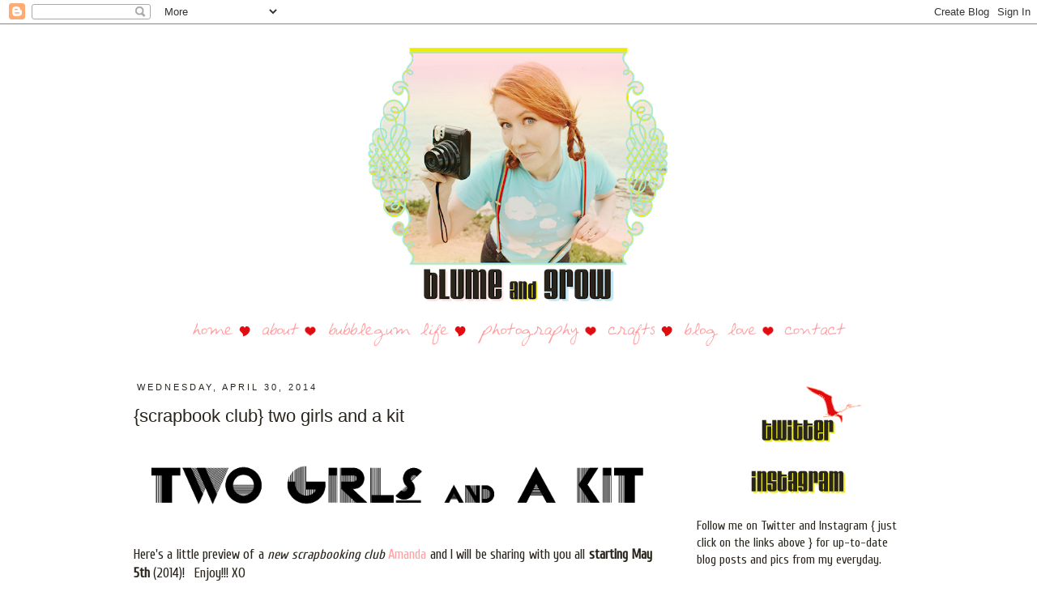

--- FILE ---
content_type: text/html; charset=UTF-8
request_url: http://carrieelias.blogspot.com/2014/04/scrapbook-club-two-girls-and-kit.html
body_size: 22445
content:
<!DOCTYPE html>
<html class='v2' dir='ltr' xmlns='http://www.w3.org/1999/xhtml' xmlns:b='http://www.google.com/2005/gml/b' xmlns:data='http://www.google.com/2005/gml/data' xmlns:expr='http://www.google.com/2005/gml/expr'>
<head>
<link href='https://www.blogger.com/static/v1/widgets/335934321-css_bundle_v2.css' rel='stylesheet' type='text/css'/>
<meta content='width=1100' name='viewport'/>
<meta content='text/html; charset=UTF-8' http-equiv='Content-Type'/>
<meta content='blogger' name='generator'/>
<link href='http://carrieelias.blogspot.com/favicon.ico' rel='icon' type='image/x-icon'/>
<link href='http://carrieelias.blogspot.com/2014/04/scrapbook-club-two-girls-and-kit.html' rel='canonical'/>
<link rel="alternate" type="application/atom+xml" title="blume and grow - Atom" href="http://carrieelias.blogspot.com/feeds/posts/default" />
<link rel="alternate" type="application/rss+xml" title="blume and grow - RSS" href="http://carrieelias.blogspot.com/feeds/posts/default?alt=rss" />
<link rel="service.post" type="application/atom+xml" title="blume and grow - Atom" href="https://www.blogger.com/feeds/3422811612002190851/posts/default" />

<link rel="alternate" type="application/atom+xml" title="blume and grow - Atom" href="http://carrieelias.blogspot.com/feeds/2485213450153796946/comments/default" />
<!--Can't find substitution for tag [blog.ieCssRetrofitLinks]-->
<link href='https://blogger.googleusercontent.com/img/b/R29vZ2xl/AVvXsEjK0Q94tZ-5KkBTYv6pqUk5qiPP1KbCNmogISAoOhyphenhyphenIfZMRA2jwFNGfnmXLKiF3dO235jv9NLbqPT5lcX-n53w5BJWsMlEzb4kr1BOg7l6rqu6zHgxVKjwO39W8gxadHLviUVBHX5uexuU/s1600/TGK-Logo-Web.png' rel='image_src'/>
<meta content='http://carrieelias.blogspot.com/2014/04/scrapbook-club-two-girls-and-kit.html' property='og:url'/>
<meta content='{scrapbook club} two girls and a kit' property='og:title'/>
<meta content='A blog about the sweetness of life where I share crafts, tips, scrapbooking, cooking, photography, outdoor adventures, graphic design and much more!' property='og:description'/>
<meta content='https://blogger.googleusercontent.com/img/b/R29vZ2xl/AVvXsEjK0Q94tZ-5KkBTYv6pqUk5qiPP1KbCNmogISAoOhyphenhyphenIfZMRA2jwFNGfnmXLKiF3dO235jv9NLbqPT5lcX-n53w5BJWsMlEzb4kr1BOg7l6rqu6zHgxVKjwO39W8gxadHLviUVBHX5uexuU/w1200-h630-p-k-no-nu/TGK-Logo-Web.png' property='og:image'/>
<title>blume and grow: {scrapbook club} two girls and a kit</title>
<script src='https://ajax.googleapis.com/ajax/libs/jquery/1.7.1/jquery.min.js' type='text/javascript'></script>
<style type='text/css'>@font-face{font-family:'Cuprum';font-style:normal;font-weight:400;font-display:swap;src:url(//fonts.gstatic.com/s/cuprum/v29/dg45_pLmvrkcOkBnKsOzXyGWTBcmg-X6VjbYJxYmknQHEMmm.woff2)format('woff2');unicode-range:U+0460-052F,U+1C80-1C8A,U+20B4,U+2DE0-2DFF,U+A640-A69F,U+FE2E-FE2F;}@font-face{font-family:'Cuprum';font-style:normal;font-weight:400;font-display:swap;src:url(//fonts.gstatic.com/s/cuprum/v29/dg45_pLmvrkcOkBnKsOzXyGWTBcmg-X6Vj_YJxYmknQHEMmm.woff2)format('woff2');unicode-range:U+0301,U+0400-045F,U+0490-0491,U+04B0-04B1,U+2116;}@font-face{font-family:'Cuprum';font-style:normal;font-weight:400;font-display:swap;src:url(//fonts.gstatic.com/s/cuprum/v29/dg45_pLmvrkcOkBnKsOzXyGWTBcmg-X6VjTYJxYmknQHEMmm.woff2)format('woff2');unicode-range:U+0102-0103,U+0110-0111,U+0128-0129,U+0168-0169,U+01A0-01A1,U+01AF-01B0,U+0300-0301,U+0303-0304,U+0308-0309,U+0323,U+0329,U+1EA0-1EF9,U+20AB;}@font-face{font-family:'Cuprum';font-style:normal;font-weight:400;font-display:swap;src:url(//fonts.gstatic.com/s/cuprum/v29/dg45_pLmvrkcOkBnKsOzXyGWTBcmg-X6VjXYJxYmknQHEMmm.woff2)format('woff2');unicode-range:U+0100-02BA,U+02BD-02C5,U+02C7-02CC,U+02CE-02D7,U+02DD-02FF,U+0304,U+0308,U+0329,U+1D00-1DBF,U+1E00-1E9F,U+1EF2-1EFF,U+2020,U+20A0-20AB,U+20AD-20C0,U+2113,U+2C60-2C7F,U+A720-A7FF;}@font-face{font-family:'Cuprum';font-style:normal;font-weight:400;font-display:swap;src:url(//fonts.gstatic.com/s/cuprum/v29/dg45_pLmvrkcOkBnKsOzXyGWTBcmg-X6VjvYJxYmknQHEA.woff2)format('woff2');unicode-range:U+0000-00FF,U+0131,U+0152-0153,U+02BB-02BC,U+02C6,U+02DA,U+02DC,U+0304,U+0308,U+0329,U+2000-206F,U+20AC,U+2122,U+2191,U+2193,U+2212,U+2215,U+FEFF,U+FFFD;}</style>
<style id='page-skin-1' type='text/css'><!--
/*
-----------------------------------------------
Blogger Template Style
Name:     Simple
Designer: Josh Peterson
URL:      www.noaesthetic.com
----------------------------------------------- */
/* Variable definitions
====================
<Variable name="keycolor" description="Main Color" type="color" default="#66bbdd"/>
<Group description="Page Text" selector="body">
<Variable name="body.font" description="Font" type="font"
default="normal normal 12px Arial, Tahoma, Helvetica, FreeSans, sans-serif"/>
<Variable name="body.text.color" description="Text Color" type="color" default="#222222"/>
</Group>
<Group description="Backgrounds" selector=".body-fauxcolumns-outer">
<Variable name="body.background.color" description="Outer Background" type="color" default="#66bbdd"/>
<Variable name="content.background.color" description="Main Background" type="color" default="#ffffff"/>
<Variable name="header.background.color" description="Header Background" type="color" default="transparent"/>
</Group>
<Group description="Links" selector=".main-outer">
<Variable name="link.color" description="Link Color" type="color" default="#2288bb"/>
<Variable name="link.visited.color" description="Visited Color" type="color" default="#888888"/>
<Variable name="link.hover.color" description="Hover Color" type="color" default="#33aaff"/>
</Group>
<Group description="Blog Title" selector=".header h1">
<Variable name="header.font" description="Font" type="font"
default="normal normal 60px Arial, Tahoma, Helvetica, FreeSans, sans-serif"/>
<Variable name="header.text.color" description="Title Color" type="color" default="#3399bb" />
</Group>
<Group description="Blog Description" selector=".header .description">
<Variable name="description.text.color" description="Description Color" type="color"
default="#777777" />
</Group>
<Group description="Tabs Text" selector=".tabs-inner .widget li a">
<Variable name="tabs.font" description="Font" type="font"
default="normal normal 14px Arial, Tahoma, Helvetica, FreeSans, sans-serif"/>
<Variable name="tabs.text.color" description="Text Color" type="color" default="#999999"/>
<Variable name="tabs.selected.text.color" description="Selected Color" type="color" default="#000000"/>
</Group>
<Group description="Tabs Background" selector=".tabs-outer .PageList">
<Variable name="tabs.background.color" description="Background Color" type="color" default="#f5f5f5"/>
<Variable name="tabs.selected.background.color" description="Selected Color" type="color" default="#eeeeee"/>
</Group>
<Group description="Post Title" selector="h3.post-title, .comments h4">
<Variable name="post.title.font" description="Font" type="font"
default="normal normal 22px Arial, Tahoma, Helvetica, FreeSans, sans-serif"/>
</Group>
<Group description="Date Header" selector=".date-header">
<Variable name="date.header.color" description="Text Color" type="color"
default="#29251c"/>
<Variable name="date.header.background.color" description="Background Color" type="color"
default="transparent"/>
</Group>
<Group description="Post Footer" selector=".post-footer">
<Variable name="post.footer.text.color" description="Text Color" type="color" default="#666666"/>
<Variable name="post.footer.background.color" description="Background Color" type="color"
default="#f9f9f9"/>
<Variable name="post.footer.border.color" description="Shadow Color" type="color" default="#eeeeee"/>
</Group>
<Group description="Gadgets" selector="h2">
<Variable name="widget.title.font" description="Title Font" type="font"
default="normal bold 11px Arial, Tahoma, Helvetica, FreeSans, sans-serif"/>
<Variable name="widget.title.text.color" description="Title Color" type="color" default="#000000"/>
<Variable name="widget.alternate.text.color" description="Alternate Color" type="color" default="#999999"/>
</Group>
<Group description="Images" selector=".main-inner">
<Variable name="image.background.color" description="Background Color" type="color" default="#ffffff"/>
<Variable name="image.border.color" description="Border Color" type="color" default="#eeeeee"/>
<Variable name="image.text.color" description="Caption Text Color" type="color" default="#29251c"/>
</Group>
<Group description="Accents" selector=".content-inner">
<Variable name="body.rule.color" description="Separator Line Color" type="color" default="#eeeeee"/>
<Variable name="tabs.border.color" description="Tabs Border Color" type="color" default="transparent"/>
</Group>
<Variable name="body.background" description="Body Background" type="background"
color="#ffffff" default="$(color) none repeat scroll top left"/>
<Variable name="body.background.override" description="Body Background Override" type="string" default=""/>
<Variable name="body.background.gradient.cap" description="Body Gradient Cap" type="url"
default="url(http://www.blogblog.com/1kt/simple/gradients_light.png)"/>
<Variable name="body.background.gradient.tile" description="Body Gradient Tile" type="url"
default="url(http://www.blogblog.com/1kt/simple/body_gradient_tile_light.png)"/>
<Variable name="content.background.color.selector" description="Content Background Color Selector" type="string" default=".content-inner"/>
<Variable name="content.padding" description="Content Padding" type="length" default="10px"/>
<Variable name="content.padding.horizontal" description="Content Horizontal Padding" type="length" default="10px"/>
<Variable name="content.shadow.spread" description="Content Shadow Spread" type="length" default="40px"/>
<Variable name="content.shadow.spread.webkit" description="Content Shadow Spread (WebKit)" type="length" default="5px"/>
<Variable name="content.shadow.spread.ie" description="Content Shadow Spread (IE)" type="length" default="10px"/>
<Variable name="main.border.width" description="Main Border Width" type="length" default="0"/>
<Variable name="header.background.gradient" description="Header Gradient" type="url" default="none"/>
<Variable name="header.shadow.offset.left" description="Header Shadow Offset Left" type="length" default="-1px"/>
<Variable name="header.shadow.offset.top" description="Header Shadow Offset Top" type="length" default="-1px"/>
<Variable name="header.shadow.spread" description="Header Shadow Spread" type="length" default="1px"/>
<Variable name="header.padding" description="Header Padding" type="length" default="30px"/>
<Variable name="header.border.size" description="Header Border Size" type="length" default="1px"/>
<Variable name="header.bottom.border.size" description="Header Bottom Border Size" type="length" default="1px"/>
<Variable name="header.border.horizontalsize" description="Header Horizontal Border Size" type="length" default="0"/>
<Variable name="description.text.size" description="Description Text Size" type="string" default="140%"/>
<Variable name="tabs.margin.top" description="Tabs Margin Top" type="length" default="0" />
<Variable name="tabs.margin.side" description="Tabs Side Margin" type="length" default="30px" />
<Variable name="tabs.background.gradient" description="Tabs Background Gradient" type="url"
default="url(http://www.blogblog.com/1kt/simple/gradients_light.png)"/>
<Variable name="tabs.border.width" description="Tabs Border Width" type="length" default="1px"/>
<Variable name="tabs.bevel.border.width" description="Tabs Bevel Border Width" type="length" default="1px"/>
<Variable name="date.header.padding" description="Date Header Padding" type="string" default="inherit"/>
<Variable name="date.header.letterspacing" description="Date Header Letter Spacing" type="string" default="inherit"/>
<Variable name="date.header.margin" description="Date Header Margin" type="string" default="inherit"/>
<Variable name="post.margin.bottom" description="Post Bottom Margin" type="length" default="25px"/>
<Variable name="image.border.small.size" description="Image Border Small Size" type="length" default="2px"/>
<Variable name="image.border.large.size" description="Image Border Large Size" type="length" default="5px"/>
<Variable name="page.width.selector" description="Page Width Selector" type="string" default=".region-inner"/>
<Variable name="page.width" description="Page Width" type="string" default="auto"/>
<Variable name="main.section.margin" description="Main Section Margin" type="length" default="15px"/>
<Variable name="main.padding" description="Main Padding" type="length" default="15px"/>
<Variable name="main.padding.top" description="Main Padding Top" type="length" default="30px"/>
<Variable name="main.padding.bottom" description="Main Padding Bottom" type="length" default="30px"/>
<Variable name="paging.background"
color="#ffffff"
description="Background of blog paging area" type="background"
default="transparent none no-repeat scroll top center"/>
<Variable name="footer.bevel" description="Bevel border length of footer" type="length" default="0"/>
<Variable name="mobile.background.overlay" description="Mobile Background Overlay" type="string"
default="transparent none repeat scroll top left"/>
<Variable name="mobile.background.size" description="Mobile Background Size" type="string" default="auto"/>
<Variable name="startSide" description="Side where text starts in blog language" type="automatic" default="left"/>
<Variable name="endSide" description="Side where text ends in blog language" type="automatic" default="right"/>
*/
/* Content
----------------------------------------------- */
body, .body-fauxcolumn-outer {
font: normal normal 15px Cuprum;
color: #29251c;
background: #ffffff none repeat scroll top left;
padding: 0 0 0 0;
}
html body .region-inner {
min-width: 0;
max-width: 100%;
width: auto;
}
a:link {
text-decoration:none;
color: #ffa0a3;
}
a:visited {
text-decoration:none;
color: #e00c0f;
}
a:hover {
text-decoration:underline;
color: #ffa0a3;
}
.body-fauxcolumn-outer .fauxcolumn-inner {
background: transparent none repeat scroll top left;
_background-image: none;
}
.body-fauxcolumn-outer .cap-top {
position: absolute;
z-index: 1;
height: 400px;
width: 100%;
background: #ffffff none repeat scroll top left;
}
.body-fauxcolumn-outer .cap-top .cap-left {
width: 100%;
background: transparent none repeat-x scroll top left;
_background-image: none;
}
.content-outer {
-moz-box-shadow: 0 0 0 rgba(0, 0, 0, .15);
-webkit-box-shadow: 0 0 0 rgba(0, 0, 0, .15);
-goog-ms-box-shadow: 0 0 0 #333333;
box-shadow: 0 0 0 rgba(0, 0, 0, .15);
margin-bottom: 1px;
}
.content-inner {
padding: 10px 40px;
}
.content-inner {
background-color: #ffffff;
}
/* Header
----------------------------------------------- */
.header-outer {
background: transparent none repeat-x scroll 0 -400px;
_background-image: none;
}
.Header h1 {
font: normal normal 40px Impact, sans-serif;
color: #29251c;
text-shadow: 0 0 0 rgba(0, 0, 0, .2);
}
.Header h1 a {
color: #29251c;
}
.Header .description {
font-size: 18px;
color: #29251c;
}
.header-inner .Header .titlewrapper {
padding: 22px 0;
}
.header-inner .Header .descriptionwrapper {
padding: 0 0;
}
/* Tabs
----------------------------------------------- */
.tabs-inner .section:first-child {
border-top: 0 solid transparent;
}
.tabs-inner .section:first-child ul {
margin-top: -1px;
border-top: 1px solid transparent;
border-left: 1px solid transparent;
border-right: 1px solid transparent;
}
.tabs-inner .widget ul {
background: transparent none repeat-x scroll 0 -800px;
_background-image: none;
border-bottom: 1px solid transparent;
margin-top: 0;
margin-left: -30px;
margin-right: -30px;
}
.tabs-inner .widget li a {
display: inline-block;
padding: .6em 1em;
font: normal normal 17px Impact, sans-serif;
color: #29251c;
border-left: 1px solid #ffffff;
border-right: 1px solid transparent;
}
.tabs-inner .widget li:first-child a {
border-left: none;
}
.tabs-inner .widget li.selected a, .tabs-inner .widget li a:hover {
color: #29251c;
background-color: transparent;
text-decoration: none;
}
/* Columns
----------------------------------------------- */
.main-outer {
border-top: 0 solid transparent;
}
.fauxcolumn-left-outer .fauxcolumn-inner {
border-right: 1px solid transparent;
}
.fauxcolumn-right-outer .fauxcolumn-inner {
border-left: 1px solid transparent;
}
/* Headings
----------------------------------------------- */
h2 {
margin: 0 0 1em 0;
font: normal normal 11px Impact, sans-serif;
color: #000000;
text-transform: uppercase;
}
/* Widgets
----------------------------------------------- */
.widget .zippy {
color: #666666;
text-shadow: 2px 2px 1px rgba(0, 0, 0, .1);
}
.widget .popular-posts ul {
list-style: none;
}
/* Posts
----------------------------------------------- */
.date-header span {
background-color: transparent;
color: #29251c;
padding: 0.4em;
letter-spacing: 3px;
margin: inherit;
}
.main-inner {
padding-top: 35px;
padding-bottom: 65px;
}
.main-inner .column-center-inner {
padding: 0 0;
}
.main-inner .column-center-inner .section {
margin: 0 1em;
}
.post {
margin: 0 0 45px 0;
}
h3.post-title, .comments h4 {
font: normal normal 22px Impact, sans-serif;
margin: .75em 0 0;
}
.post-body {
font-size: 110%;
line-height: 1.4;
position: relative;
}
.post-body img, .post-body .tr-caption-container, .Profile img, .Image img,
.BlogList .item-thumbnail img {
padding: 2px;
background: transparent;
border: 0px solid transparent;
-moz-box-shadow: 0px 0px 0px rgba(0, 0, 0, 0);
-webkit-box-shadow: 0px 0px 0px rgba(0, 0, 0, 0);
box-shadow: 0px 0px 0px rgba(0, 0, 0, 0);
}
.post-body img, .post-body .tr-caption-container {
padding: 5px;
}
.post-body .tr-caption-container {
color: #29251c;
}
.post-body .tr-caption-container img {
padding: 0;
background: transparent;
border: none;
-moz-box-shadow: 0 0 0 rgba(0, 0, 0, .1);
-webkit-box-shadow: 0 0 0 rgba(0, 0, 0, .1);
box-shadow: 0 0 0 rgba(0, 0, 0, .1);
}
.post-header {
margin: 0 0 1.5em;
line-height: 1.6;
font-size: 90%;
}
.post-footer {
margin: 20px -2px 0;
padding: 5px 10px;
color: #666666;
background-color: transparent;
border-bottom: 1px solid transparent;
line-height: 1.6;
font-size: 90%;
}
#comments .comment-author {
padding-top: 1.5em;
border-top: 1px solid transparent;
background-position: 0 1.5em;
}
#comments .comment-author:first-child {
padding-top: 0;
border-top: none;
}
.avatar-image-container {
margin: .2em 0 0;
}
#comments .avatar-image-container img {
border: 1px solid transparent;
}
/* Accents
---------------------------------------------- */
.section-columns td.columns-cell {
border-left: 1px solid transparent;
}
.blog-pager {
background: transparent url(http://www.blogblog.com/1kt/simple/paging_dot.png) repeat-x scroll top center;
}
.blog-pager-older-link, .home-link,
.blog-pager-newer-link {
background-color: #ffffff;
padding: 5px;
}
.footer-outer {
border-top: 1px dashed #bbbbbb;
}
/* Mobile
----------------------------------------------- */
body.mobile  {
background-size: auto;
}
.mobile .body-fauxcolumn-outer {
background: transparent none repeat scroll top left;
}
.mobile .body-fauxcolumn-outer .cap-top {
background-size: 100% auto;
}
.mobile .content-outer {
-webkit-box-shadow: 0 0 3px rgba(0, 0, 0, .15);
box-shadow: 0 0 3px rgba(0, 0, 0, .15);
padding: 0 0;
}
body.mobile .AdSense {
margin: 0 -0;
}
.mobile .tabs-inner .widget ul {
margin-left: 0;
margin-right: 0;
}
.mobile .post {
margin: 0;
}
.mobile .main-inner .column-center-inner .section {
margin: 0;
}
.mobile .date-header span {
padding: 0.1em 10px;
margin: 0 -10px;
}
.mobile h3.post-title {
margin: 0;
}
.mobile .blog-pager {
background: transparent none no-repeat scroll top center;
}
.mobile .footer-outer {
border-top: none;
}
.mobile .main-inner, .mobile .footer-inner {
background-color: #ffffff;
}
.mobile-index-contents {
color: #29251c;
}
.mobile-link-button {
background-color: #ffa0a3;
}
.mobile-link-button a:link, .mobile-link-button a:visited {
color: #ffffff;
}
.mobile .tabs-inner .section:first-child {
border-top: none;
}
.mobile .tabs-inner .PageList .widget-content {
background-color: transparent;
color: #29251c;
border-top: 1px solid transparent;
border-bottom: 1px solid transparent;
}
.mobile .tabs-inner .PageList .widget-content .pagelist-arrow {
border-left: 1px solid transparent;
}
.section{margin:0 0px}
.widget{margin:20px 0;_margin:0 0 10px}
.column-center-inner{
padding-right: 20px !important;
padding-left: 20px !important;
}
.column-right-inner{
padding-right: 20px !important;
padding-left: 20px !important;
}
.header{
margin: 0;
padding: 0;
}
.tabs-inner{
margin: 0;
padding: 0;
}.section{margin:0 0px}
.widget{margin:20px 0;_margin:0 0 10px}
.column-center-inner{
padding-right: 40px !important;
padding-left: 20px !important;
}
.column-right-inner{
padding-right: 40px !important;
padding-left: 0px !important;
}
.header{
margin: 0;
padding: 0;
}
.tabs-inner{
margin: 0;
padding: 0;
}.section{margin:0 0px}
.widget{margin:20px 0;_margin:0 0 10px}
.column-center-inner{
padding-right: 40px !important;
padding-left: 20px !important;
}
.column-right-inner{
padding-right: 40px !important;
padding-left: 0px !important;
}
.header{
margin: 0;
padding: 0;
}
.tabs-inner{
margin: 0;
padding: 0;
}.section{margin:0 0px}
.widget{margin:20px 0;_margin:0 0 10px}
.column-center-inner{
padding-right: 40px !important;
padding-left: 20px !important;
}
.column-right-inner{
padding-right: 40px !important;
padding-left: 0px !important;
}
.header{
margin: 0;
padding: 0;
}
.tabs-inner{
margin: 0;
padding: 0;
}.section{margin:0 0px}
.widget{margin:20px 0;_margin:0 0 10px}
.column-center-inner{
padding-right: 40px !important;
padding-left: 20px !important;
}
.column-right-inner{
padding-right: 40px !important;
padding-left: 0px !important;
}
.header{
margin: 0;
padding: 0;
}
.tabs-inner{
margin: 0;
padding: 0;
}.section{margin:0 0px}
.widget{margin:20px 0;_margin:0 0 10px}
.column-center-inner{
padding-right: 40px !important;
padding-left: 20px !important;
}
.column-right-inner{
padding-right: 40px !important;
padding-left: 0px !important;
}
.header{
margin: 0;
padding: 0;
}
.tabs-inner{
margin: 0;
padding: 0;
}.section{margin:0 0px}
.widget{margin:20px 0;_margin:0 0 10px}
.column-center-inner{
padding-right: 40px !important;
padding-left: 20px !important;
}
.column-right-inner{
padding-right: 40px !important;
padding-left: 0px !important;
}
.header{
margin: 0;
padding: 0;
}
.tabs-inner{
margin: 0;
padding: 0;
}.section{margin:0 0px}
.widget{margin:20px 0;_margin:0 0 10px}
.column-center-inner{
padding-right: 40px !important;
padding-left: 20px !important;
}
.column-right-inner{
padding-right: 40px !important;
padding-left: 0px !important;
}
.header{
margin: 0;
padding: 0;
}
.tabs-inner{
margin: 0;
padding: 0;
}.section{margin:0 0px}
.widget{margin:20px 0;_margin:0 0 10px}
.column-center-inner{
padding-right: 40px !important;
padding-left: 20px !important;
}
.column-right-inner{
padding-right: 40px !important;
padding-left: 0px !important;
}
.header{
margin: 0;
padding: 0;
}
.tabs-inner{
margin: 0;
padding: 0;
}.section{margin:0 0px}
.widget{margin:20px 0;_margin:0 0 10px}
.column-center-inner{
padding-right: 40px !important;
padding-left: 20px !important;
}
.column-right-inner{
padding-right: 40px !important;
padding-left: 0px !important;
}
.header{
margin: 0;
padding: 0;
}
.tabs-inner{
margin: 0;
padding: 0;
}.section{margin:0 0px}
.widget{margin:20px 0;_margin:0 0 10px}
.column-center-inner{
padding-right: 40px !important;
padding-left: 20px !important;
}
.column-right-inner{
padding-right: 40px !important;
padding-left: 0px !important;
}
.header{
margin: 0;
padding: 0;
}
.tabs-inner{
margin: 0;
padding: 0;
}.section{margin:0 0px}
.widget{margin:20px 0;_margin:0 0 10px}
.column-center-inner{
padding-right: 40px !important;
padding-left: 20px !important;
}
.column-right-inner{
padding-right: 40px !important;
padding-left: 0px !important;
}
.header{
margin: 0;
padding: 0;
}
.tabs-inner{
margin: 0;
padding: 0;
}.section{margin:0 0px}
.widget{margin:20px 0;_margin:0 0 10px}
.column-center-inner{
padding-right: 40px !important;
padding-left: 20px !important;
}
.column-right-inner{
padding-right: 40px !important;
padding-left: 0px !important;
}
.header{
margin: 0;
padding: 0;
}
.tabs-inner{
margin: 0;
padding: 0;
}.section{margin:0 0px}
.widget{margin:20px 0;_margin:0 0 10px}
.column-center-inner{
padding-right: 40px !important;
padding-left: 20px !important;
}
.column-right-inner{
padding-right: 40px !important;
padding-left: 0px !important;
}
.header{
margin: 0;
padding: 0;
}
.tabs-inner{
margin: 0;
padding: 0;
}
a[class*='pin_it_button_inline'] {
position: relative;
right: 20px;
bottom: 60px;
}.section{margin:0 0px}
.widget{margin:20px 0;_margin:0 0 10px}
.column-center-inner{
padding-right: 40px !important;
padding-left: 20px !important;
}
.column-right-inner{
padding-right: 40px !important;
padding-left: 0px !important;
}
.header{
margin: 0;
padding: 0;
}
.tabs-inner{
margin: 0;
padding: 0;
}
a[class*='pin_it_button_inline'] {
position: relative;
right: 20px;
bottom: 60px;
}.section{margin:0 0px}
.widget{margin:20px 0;_margin:0 0 10px}
.column-center-inner{
padding-right: 40px !important;
padding-left: 20px !important;
}
.column-right-inner{
padding-right: 40px !important;
padding-left: 0px !important;
}
.header{
margin: 0;
padding: 0;
}
.tabs-inner{
margin: 0;
padding: 0;
}
a[class*='pin_it_button_inline'] {
position: relative;
right: -15px;
bottom: 60px;
}.section{margin:0 0px}
.widget{margin:20px 0;_margin:0 0 10px}
.column-center-inner{
padding-right: 40px !important;
padding-left: 20px !important;
}
.column-right-inner{
padding-right: 40px !important;
padding-left: 0px !important;
}
.header{
margin: 0;
padding: 0;
}
.tabs-inner{
margin: 0;
padding: 0;
}
a[class*='pin_it_button_inline'] {
position: relative;
right: -15px;
bottom: 60px;
}.section{margin:0 0px}
.widget{margin:20px 0;_margin:0 0 10px}
.column-center-inner{
padding-right: 40px !important;
padding-left: 20px !important;
}
.column-right-inner{
padding-right: 40px !important;
padding-left: 0px !important;
}
.header{
margin: 0;
padding: 0;
}
.tabs-inner{
margin: 0;
padding: 0;
}
a[class*='pin_it_button_inline'] {
position: relative;
right: -15px;
bottom: 60px;
}
.section{margin:0 0px}
.widget{margin:20px 0;_margin:0 0 10px}
.column-center-inner{
padding-right: 40px !important;
padding-left: 20px !important;
}
.column-right-inner{
padding-right: 40px !important;
padding-left: 0px !important;
}
.header{
margin: 0;
padding: 0;
}
.tabs-inner{
margin: 0;
padding: 0;
}
--></style>
<style id='template-skin-1' type='text/css'><!--
body {
min-width: 1100px;
}
.content-outer, .content-fauxcolumn-outer, .region-inner {
min-width: 1100px;
max-width: 1100px;
_width: 1100px;
}
.main-inner .columns {
padding-left: 0px;
padding-right: 290px;
}
.main-inner .fauxcolumn-center-outer {
left: 0px;
right: 290px;
/* IE6 does not respect left and right together */
_width: expression(this.parentNode.offsetWidth -
parseInt("0px") -
parseInt("290px") + 'px');
}
.main-inner .fauxcolumn-left-outer {
width: 0px;
}
.main-inner .fauxcolumn-right-outer {
width: 290px;
}
.main-inner .column-left-outer {
width: 0px;
right: 100%;
margin-left: -0px;
}
.main-inner .column-right-outer {
width: 290px;
margin-right: -290px;
}
#layout {
min-width: 0;
}
#layout .content-outer {
min-width: 0;
width: 800px;
}
#layout .region-inner {
min-width: 0;
width: auto;
}
--></style>
<link href='https://www.blogger.com/dyn-css/authorization.css?targetBlogID=3422811612002190851&amp;zx=0beae68c-3cfc-4944-bd50-ed9ebf2675e2' media='none' onload='if(media!=&#39;all&#39;)media=&#39;all&#39;' rel='stylesheet'/><noscript><link href='https://www.blogger.com/dyn-css/authorization.css?targetBlogID=3422811612002190851&amp;zx=0beae68c-3cfc-4944-bd50-ed9ebf2675e2' rel='stylesheet'/></noscript>
<meta name='google-adsense-platform-account' content='ca-host-pub-1556223355139109'/>
<meta name='google-adsense-platform-domain' content='blogspot.com'/>

</head>
<body class='loading'>
<div class='navbar section' id='navbar'><div class='widget Navbar' data-version='1' id='Navbar1'><script type="text/javascript">
    function setAttributeOnload(object, attribute, val) {
      if(window.addEventListener) {
        window.addEventListener('load',
          function(){ object[attribute] = val; }, false);
      } else {
        window.attachEvent('onload', function(){ object[attribute] = val; });
      }
    }
  </script>
<div id="navbar-iframe-container"></div>
<script type="text/javascript" src="https://apis.google.com/js/platform.js"></script>
<script type="text/javascript">
      gapi.load("gapi.iframes:gapi.iframes.style.bubble", function() {
        if (gapi.iframes && gapi.iframes.getContext) {
          gapi.iframes.getContext().openChild({
              url: 'https://www.blogger.com/navbar/3422811612002190851?po\x3d2485213450153796946\x26origin\x3dhttp://carrieelias.blogspot.com',
              where: document.getElementById("navbar-iframe-container"),
              id: "navbar-iframe"
          });
        }
      });
    </script><script type="text/javascript">
(function() {
var script = document.createElement('script');
script.type = 'text/javascript';
script.src = '//pagead2.googlesyndication.com/pagead/js/google_top_exp.js';
var head = document.getElementsByTagName('head')[0];
if (head) {
head.appendChild(script);
}})();
</script>
</div></div>
<div class='body-fauxcolumns'>
<div class='fauxcolumn-outer body-fauxcolumn-outer'>
<div class='cap-top'>
<div class='cap-left'></div>
<div class='cap-right'></div>
</div>
<div class='fauxborder-left'>
<div class='fauxborder-right'></div>
<div class='fauxcolumn-inner'>
</div>
</div>
<div class='cap-bottom'>
<div class='cap-left'></div>
<div class='cap-right'></div>
</div>
</div>
</div>
<div class='content'>
<div class='content-fauxcolumns'>
<div class='fauxcolumn-outer content-fauxcolumn-outer'>
<div class='cap-top'>
<div class='cap-left'></div>
<div class='cap-right'></div>
</div>
<div class='fauxborder-left'>
<div class='fauxborder-right'></div>
<div class='fauxcolumn-inner'>
</div>
</div>
<div class='cap-bottom'>
<div class='cap-left'></div>
<div class='cap-right'></div>
</div>
</div>
</div>
<div class='content-outer'>
<div class='content-cap-top cap-top'>
<div class='cap-left'></div>
<div class='cap-right'></div>
</div>
<div class='fauxborder-left content-fauxborder-left'>
<div class='fauxborder-right content-fauxborder-right'></div>
<div class='content-inner'>
<header>
<div class='header-outer'>
<div class='header-cap-top cap-top'>
<div class='cap-left'></div>
<div class='cap-right'></div>
</div>
<div class='fauxborder-left header-fauxborder-left'>
<div class='fauxborder-right header-fauxborder-right'></div>
<div class='region-inner header-inner'>
<div class='header section' id='header'><div class='widget Header' data-version='1' id='Header1'>
<div id='header-inner'>
<a href='http://carrieelias.blogspot.com/' style='display: block'>
<img alt='blume and grow' height='351px; ' id='Header1_headerimg' src='https://blogger.googleusercontent.com/img/b/R29vZ2xl/AVvXsEimXGIXv4Vgy68NdGgguHAnQgkAVeFVgRr14BwPIhyphenhyphen9HRaijWWVEXwxkl68zCDHeUhESMBaJ2RU7YPN1A1wPU5TCYJnPJzHQPcf_d8XjfHEiKFMOO8kJ40NS1HIBX24l1Nwz6IAiu_5_JA/s1020/Aug+2011+Banner.png' style='display: block' width='1020px; '/>
</a>
</div>
</div></div>
</div>
</div>
<div class='header-cap-bottom cap-bottom'>
<div class='cap-left'></div>
<div class='cap-right'></div>
</div>
</div>
</header>
<div class='tabs-outer'>
<div class='tabs-cap-top cap-top'>
<div class='cap-left'></div>
<div class='cap-right'></div>
</div>
<div class='fauxborder-left tabs-fauxborder-left'>
<div class='fauxborder-right tabs-fauxborder-right'></div>
<div class='region-inner tabs-inner'>
<div class='tabs section' id='crosscol'><div class='widget HTML' data-version='1' id='HTML3'>
<div class='widget-content'>
<center><div id="navbarmenu">
<a target="_blank" href="http://carrieelias.blogspot.com"><img src="https://blogger.googleusercontent.com/img/b/R29vZ2xl/AVvXsEiOi62Jgu7otBZAek5GuYGdgdVtJ0-lhslnB3sTulvGVVqKR6uUSTbOg-eMyIEfjBszjmtYvQ9YbHymsKxrc7eedRd-aUIVwnhjEEPdYp_Lp_3CY1Jt5CUDdntB9JrL266Wd-AtS2ysg_8/s1600/home.png" /></a>
<a target="_blank" href="http://carrieelias.blogspot.com/p/about-carrie.html"><img src="https://blogger.googleusercontent.com/img/b/R29vZ2xl/AVvXsEj-S3F-k20XWyfCGbIUEbw_kuPBtupwhLngnHjD5TSDbobQQhmNaPpT1zs8UcR0Jiv_yzaiVRWojQj_5_P8Ch_gJG_gpYKLemGoWep87aP0Drph2DUMUES7pqnI9esLZEk3xCLRRHWoaH0/s1600/about.png" /></a>
<a target="_blank" href="http://carrieelias.blogspot.com/search/label/Bubblegum%20Life"><img src="https://blogger.googleusercontent.com/img/b/R29vZ2xl/AVvXsEiGbKnc0oZhbTHBIckqwB_n4KPbnICv3mfx0f_ACuggNTSlifkLbk1FEQa7XVqCz4-9QQgssqiNs9SsLmHzRU5sMtSbE3-3XxbQk_LnGCL6i_6VblWXNNm_snKsxcwVz-DCDAYG35uvKNI/s1600/bubblegum+life.png" /></a>
<a target="_blank" href="http://www.flickr.com/photos/carrieelias/"><img src="https://blogger.googleusercontent.com/img/b/R29vZ2xl/AVvXsEhyt-8bSKabv-Rhq-1VFKbeK158mobIHtWbX0gOckS3ugqKuzYhYDByhw9M8ECPN8IehazSHDDx-YRD18gyXWyIKeAgpT0Hg4BlCf0zewFYWs52D_5aQjMs3D7Vj109aKL7X-u4SQKAvyI/s1600/photography.png" /></a>
<a target="_blank" href="http://carrieelias.blogspot.com/search/label/Crafts/"><img src="https://blogger.googleusercontent.com/img/b/R29vZ2xl/AVvXsEgxbEyfq5mV53PNRQw_sbtzJM0LI-pD1nofflie_yA12eGxrglqkj0ROdpijm56qnX61IFemSLSXlyGm-1E94dZRNco1QQnj-Vxl-t550weeOGaSPjqXf0J9Ce8nzgCZo8Ay309qvt7iew/s1600/crafts.png" /></a>
<a target="_blank" href="http://carrieelias.blogspot.com/p/ali-edwards-asa-danielson-blushing.html"><img src="https://blogger.googleusercontent.com/img/b/R29vZ2xl/AVvXsEicKwNHYzkpARnZTNSZpCbD-shvDTDMFhqCpro6IQWwii65xUabRY7s1viql9NTF5iH-rzO5vSgGBUpCZfKGwlE7YVFs0zcLdpPYho4SS2HeDZGgYA3RVv-6rr3E-RkAhjwxTRYO_u4hUc/s1600/blog+love.png" /></a>
<a href="mailto:carrieelias@yahoo.com"><img src="https://blogger.googleusercontent.com/img/b/R29vZ2xl/AVvXsEiI5yO6sVIbKMWjF8vmWxfvppZGAT_sInwdMXjZKvRDpEp8qJLVG72zyq0xdJTkmGTV3u2IDtJOkJcMnteNNaolBOdONoyxECENmIZLhygKEnRWi9xP1TYO4kTmVPoSlPRFD-ZpPkAFksY/s1600/contact.png" /></a>
</div></center>
</div>
<div class='clear'></div>
</div></div>
<div class='tabs no-items section' id='crosscol-overflow'></div>
</div>
</div>
<div class='tabs-cap-bottom cap-bottom'>
<div class='cap-left'></div>
<div class='cap-right'></div>
</div>
</div>
<div class='main-outer'>
<div class='main-cap-top cap-top'>
<div class='cap-left'></div>
<div class='cap-right'></div>
</div>
<div class='fauxborder-left main-fauxborder-left'>
<div class='fauxborder-right main-fauxborder-right'></div>
<div class='region-inner main-inner'>
<div class='columns fauxcolumns'>
<div class='fauxcolumn-outer fauxcolumn-center-outer'>
<div class='cap-top'>
<div class='cap-left'></div>
<div class='cap-right'></div>
</div>
<div class='fauxborder-left'>
<div class='fauxborder-right'></div>
<div class='fauxcolumn-inner'>
</div>
</div>
<div class='cap-bottom'>
<div class='cap-left'></div>
<div class='cap-right'></div>
</div>
</div>
<div class='fauxcolumn-outer fauxcolumn-left-outer'>
<div class='cap-top'>
<div class='cap-left'></div>
<div class='cap-right'></div>
</div>
<div class='fauxborder-left'>
<div class='fauxborder-right'></div>
<div class='fauxcolumn-inner'>
</div>
</div>
<div class='cap-bottom'>
<div class='cap-left'></div>
<div class='cap-right'></div>
</div>
</div>
<div class='fauxcolumn-outer fauxcolumn-right-outer'>
<div class='cap-top'>
<div class='cap-left'></div>
<div class='cap-right'></div>
</div>
<div class='fauxborder-left'>
<div class='fauxborder-right'></div>
<div class='fauxcolumn-inner'>
</div>
</div>
<div class='cap-bottom'>
<div class='cap-left'></div>
<div class='cap-right'></div>
</div>
</div>
<!-- corrects IE6 width calculation -->
<div class='columns-inner'>
<div class='column-center-outer'>
<div class='column-center-inner'>
<div class='main section' id='main'><div class='widget Blog' data-version='1' id='Blog1'>
<div class='blog-posts hfeed'>

          <div class="date-outer">
        
<h2 class='date-header'><span>Wednesday, April 30, 2014</span></h2>

          <div class="date-posts">
        
<div class='post-outer'>
<div class='post hentry' itemprop='blogPost' itemscope='itemscope' itemtype='http://schema.org/BlogPosting'>
<meta content='https://blogger.googleusercontent.com/img/b/R29vZ2xl/AVvXsEjK0Q94tZ-5KkBTYv6pqUk5qiPP1KbCNmogISAoOhyphenhyphenIfZMRA2jwFNGfnmXLKiF3dO235jv9NLbqPT5lcX-n53w5BJWsMlEzb4kr1BOg7l6rqu6zHgxVKjwO39W8gxadHLviUVBHX5uexuU/s1600/TGK-Logo-Web.png' itemprop='image_url'/>
<meta content='3422811612002190851' itemprop='blogId'/>
<meta content='2485213450153796946' itemprop='postId'/>
<a name='2485213450153796946'></a>
<h3 class='post-title entry-title' itemprop='name'>
{scrapbook club} two girls and a kit
</h3>
<div class='post-header'>
<div class='post-header-line-1'></div>
</div>
<div class='post-body entry-content' id='post-body-2485213450153796946' itemprop='description articleBody'>
<div class="separator" style="clear: both; text-align: center;">
<a href="https://blogger.googleusercontent.com/img/b/R29vZ2xl/AVvXsEjK0Q94tZ-5KkBTYv6pqUk5qiPP1KbCNmogISAoOhyphenhyphenIfZMRA2jwFNGfnmXLKiF3dO235jv9NLbqPT5lcX-n53w5BJWsMlEzb4kr1BOg7l6rqu6zHgxVKjwO39W8gxadHLviUVBHX5uexuU/s1600/TGK-Logo-Web.png" imageanchor="1" style="clear: left; float: left; margin-bottom: 1em; margin-right: 1em;"><img border="0" height="94" src="https://blogger.googleusercontent.com/img/b/R29vZ2xl/AVvXsEjK0Q94tZ-5KkBTYv6pqUk5qiPP1KbCNmogISAoOhyphenhyphenIfZMRA2jwFNGfnmXLKiF3dO235jv9NLbqPT5lcX-n53w5BJWsMlEzb4kr1BOg7l6rqu6zHgxVKjwO39W8gxadHLviUVBHX5uexuU/s1600/TGK-Logo-Web.png" width="640" /></a></div>
<br />
<div style="text-align: justify;">
Here's a little preview of a <i>new scrapbooking club</i> <a href="http://www.amandaobanion.typepad.com/" target="_blank">Amanda</a> and I will be sharing with you all <b>starting May 5th</b> (2014)! &nbsp; Enjoy!!! XO<br />
<br /></div>
<iframe allowfullscreen="" frameborder="0" height="360" src="//www.youtube.com/embed/Ma_TdQJEjsw?rel=0" width="640"></iframe>
<div style='clear: both;'></div>
</div>
<div class='post-footer'>
<div class='post-footer-line post-footer-line-1'><span class='post-author vcard'>
Posted by
<span class='fn' itemprop='author' itemscope='itemscope' itemtype='http://schema.org/Person'>
<meta content='https://www.blogger.com/profile/04821750877335300342' itemprop='url'/>
<a class='g-profile' href='https://www.blogger.com/profile/04821750877335300342' rel='author' title='author profile'>
<span itemprop='name'>Love, Carrie</span>
</a>
</span>
</span>
<span class='post-timestamp'>
at
<meta content='http://carrieelias.blogspot.com/2014/04/scrapbook-club-two-girls-and-kit.html' itemprop='url'/>
<a class='timestamp-link' href='http://carrieelias.blogspot.com/2014/04/scrapbook-club-two-girls-and-kit.html' rel='bookmark' title='permanent link'><abbr class='published' itemprop='datePublished' title='2014-04-30T00:01:00-07:00'>12:01&#8239;AM</abbr></a>
</span>
<span class='post-comment-link'>
</span>
<span class='post-icons'>
<span class='item-control blog-admin pid-1176908194'>
<a href='https://www.blogger.com/post-edit.g?blogID=3422811612002190851&postID=2485213450153796946&from=pencil' title='Edit Post'>
<img alt='' class='icon-action' height='18' src='https://resources.blogblog.com/img/icon18_edit_allbkg.gif' width='18'/>
</a>
</span>
</span>
</div>
<div class='post-footer-line post-footer-line-2'><span class='post-labels'>
Labels:
<a href='http://carrieelias.blogspot.com/search/label/Scrapbooking' rel='tag'>Scrapbooking</a>,
<a href='http://carrieelias.blogspot.com/search/label/Two%20Girls%20and%20a%20Kit' rel='tag'>Two Girls and a Kit</a>,
<a href='http://carrieelias.blogspot.com/search/label/Video' rel='tag'>Video</a>
</span>
</div>
<div class='post-footer-line post-footer-line-3'><div class='post-share-buttons goog-inline-block'>
<a class='goog-inline-block share-button sb-email' href='https://www.blogger.com/share-post.g?blogID=3422811612002190851&postID=2485213450153796946&target=email' target='_blank' title='Email This'><span class='share-button-link-text'>Email This</span></a><a class='goog-inline-block share-button sb-blog' href='https://www.blogger.com/share-post.g?blogID=3422811612002190851&postID=2485213450153796946&target=blog' onclick='window.open(this.href, "_blank", "height=270,width=475"); return false;' target='_blank' title='BlogThis!'><span class='share-button-link-text'>BlogThis!</span></a><a class='goog-inline-block share-button sb-twitter' href='https://www.blogger.com/share-post.g?blogID=3422811612002190851&postID=2485213450153796946&target=twitter' target='_blank' title='Share to X'><span class='share-button-link-text'>Share to X</span></a><a class='goog-inline-block share-button sb-facebook' href='https://www.blogger.com/share-post.g?blogID=3422811612002190851&postID=2485213450153796946&target=facebook' onclick='window.open(this.href, "_blank", "height=430,width=640"); return false;' target='_blank' title='Share to Facebook'><span class='share-button-link-text'>Share to Facebook</span></a><a class='goog-inline-block share-button sb-pinterest' href='https://www.blogger.com/share-post.g?blogID=3422811612002190851&postID=2485213450153796946&target=pinterest' target='_blank' title='Share to Pinterest'><span class='share-button-link-text'>Share to Pinterest</span></a>
</div>
</div>
</div>
</div>
<div class='comments' id='comments'>
<a name='comments'></a>
<h4>5 comments:</h4>
<div class='comments-content'>
<script async='async' src='' type='text/javascript'></script>
<script type='text/javascript'>
    (function() {
      var items = null;
      var msgs = null;
      var config = {};

// <![CDATA[
      var cursor = null;
      if (items && items.length > 0) {
        cursor = parseInt(items[items.length - 1].timestamp) + 1;
      }

      var bodyFromEntry = function(entry) {
        var text = (entry &&
                    ((entry.content && entry.content.$t) ||
                     (entry.summary && entry.summary.$t))) ||
            '';
        if (entry && entry.gd$extendedProperty) {
          for (var k in entry.gd$extendedProperty) {
            if (entry.gd$extendedProperty[k].name == 'blogger.contentRemoved') {
              return '<span class="deleted-comment">' + text + '</span>';
            }
          }
        }
        return text;
      }

      var parse = function(data) {
        cursor = null;
        var comments = [];
        if (data && data.feed && data.feed.entry) {
          for (var i = 0, entry; entry = data.feed.entry[i]; i++) {
            var comment = {};
            // comment ID, parsed out of the original id format
            var id = /blog-(\d+).post-(\d+)/.exec(entry.id.$t);
            comment.id = id ? id[2] : null;
            comment.body = bodyFromEntry(entry);
            comment.timestamp = Date.parse(entry.published.$t) + '';
            if (entry.author && entry.author.constructor === Array) {
              var auth = entry.author[0];
              if (auth) {
                comment.author = {
                  name: (auth.name ? auth.name.$t : undefined),
                  profileUrl: (auth.uri ? auth.uri.$t : undefined),
                  avatarUrl: (auth.gd$image ? auth.gd$image.src : undefined)
                };
              }
            }
            if (entry.link) {
              if (entry.link[2]) {
                comment.link = comment.permalink = entry.link[2].href;
              }
              if (entry.link[3]) {
                var pid = /.*comments\/default\/(\d+)\?.*/.exec(entry.link[3].href);
                if (pid && pid[1]) {
                  comment.parentId = pid[1];
                }
              }
            }
            comment.deleteclass = 'item-control blog-admin';
            if (entry.gd$extendedProperty) {
              for (var k in entry.gd$extendedProperty) {
                if (entry.gd$extendedProperty[k].name == 'blogger.itemClass') {
                  comment.deleteclass += ' ' + entry.gd$extendedProperty[k].value;
                } else if (entry.gd$extendedProperty[k].name == 'blogger.displayTime') {
                  comment.displayTime = entry.gd$extendedProperty[k].value;
                }
              }
            }
            comments.push(comment);
          }
        }
        return comments;
      };

      var paginator = function(callback) {
        if (hasMore()) {
          var url = config.feed + '?alt=json&v=2&orderby=published&reverse=false&max-results=50';
          if (cursor) {
            url += '&published-min=' + new Date(cursor).toISOString();
          }
          window.bloggercomments = function(data) {
            var parsed = parse(data);
            cursor = parsed.length < 50 ? null
                : parseInt(parsed[parsed.length - 1].timestamp) + 1
            callback(parsed);
            window.bloggercomments = null;
          }
          url += '&callback=bloggercomments';
          var script = document.createElement('script');
          script.type = 'text/javascript';
          script.src = url;
          document.getElementsByTagName('head')[0].appendChild(script);
        }
      };
      var hasMore = function() {
        return !!cursor;
      };
      var getMeta = function(key, comment) {
        if ('iswriter' == key) {
          var matches = !!comment.author
              && comment.author.name == config.authorName
              && comment.author.profileUrl == config.authorUrl;
          return matches ? 'true' : '';
        } else if ('deletelink' == key) {
          return config.baseUri + '/comment/delete/'
               + config.blogId + '/' + comment.id;
        } else if ('deleteclass' == key) {
          return comment.deleteclass;
        }
        return '';
      };

      var replybox = null;
      var replyUrlParts = null;
      var replyParent = undefined;

      var onReply = function(commentId, domId) {
        if (replybox == null) {
          // lazily cache replybox, and adjust to suit this style:
          replybox = document.getElementById('comment-editor');
          if (replybox != null) {
            replybox.height = '250px';
            replybox.style.display = 'block';
            replyUrlParts = replybox.src.split('#');
          }
        }
        if (replybox && (commentId !== replyParent)) {
          replybox.src = '';
          document.getElementById(domId).insertBefore(replybox, null);
          replybox.src = replyUrlParts[0]
              + (commentId ? '&parentID=' + commentId : '')
              + '#' + replyUrlParts[1];
          replyParent = commentId;
        }
      };

      var hash = (window.location.hash || '#').substring(1);
      var startThread, targetComment;
      if (/^comment-form_/.test(hash)) {
        startThread = hash.substring('comment-form_'.length);
      } else if (/^c[0-9]+$/.test(hash)) {
        targetComment = hash.substring(1);
      }

      // Configure commenting API:
      var configJso = {
        'maxDepth': config.maxThreadDepth
      };
      var provider = {
        'id': config.postId,
        'data': items,
        'loadNext': paginator,
        'hasMore': hasMore,
        'getMeta': getMeta,
        'onReply': onReply,
        'rendered': true,
        'initComment': targetComment,
        'initReplyThread': startThread,
        'config': configJso,
        'messages': msgs
      };

      var render = function() {
        if (window.goog && window.goog.comments) {
          var holder = document.getElementById('comment-holder');
          window.goog.comments.render(holder, provider);
        }
      };

      // render now, or queue to render when library loads:
      if (window.goog && window.goog.comments) {
        render();
      } else {
        window.goog = window.goog || {};
        window.goog.comments = window.goog.comments || {};
        window.goog.comments.loadQueue = window.goog.comments.loadQueue || [];
        window.goog.comments.loadQueue.push(render);
      }
    })();
// ]]>
  </script>
<div id='comment-holder'>
<div class="comment-thread toplevel-thread"><ol id="top-ra"><li class="comment" id="c1596148961895629195"><div class="avatar-image-container"><img src="//www.blogger.com/img/blogger_logo_round_35.png" alt=""/></div><div class="comment-block"><div class="comment-header"><cite class="user"><a href="https://www.blogger.com/profile/12352911936759812151" rel="nofollow">Ellen H.</a></cite><span class="icon user "></span><span class="datetime secondary-text"><a rel="nofollow" href="http://carrieelias.blogspot.com/2014/04/scrapbook-club-two-girls-and-kit.html?showComment=1398848462600#c1596148961895629195">April 30, 2014 at 2:01&#8239;AM</a></span></div><p class="comment-content">To cute, I lookforward for what you will be doing :)</p><span class="comment-actions secondary-text"><a class="comment-reply" target="_self" data-comment-id="1596148961895629195">Reply</a><span class="item-control blog-admin blog-admin pid-489108900"><a target="_self" href="https://www.blogger.com/comment/delete/3422811612002190851/1596148961895629195">Delete</a></span></span></div><div class="comment-replies"><div id="c1596148961895629195-rt" class="comment-thread inline-thread hidden"><span class="thread-toggle thread-expanded"><span class="thread-arrow"></span><span class="thread-count"><a target="_self">Replies</a></span></span><ol id="c1596148961895629195-ra" class="thread-chrome thread-expanded"><div></div><div id="c1596148961895629195-continue" class="continue"><a class="comment-reply" target="_self" data-comment-id="1596148961895629195">Reply</a></div></ol></div></div><div class="comment-replybox-single" id="c1596148961895629195-ce"></div></li><li class="comment" id="c4861190139459007756"><div class="avatar-image-container"><img src="//blogger.googleusercontent.com/img/b/R29vZ2xl/AVvXsEimuIZ284UlZCTxdo5XhOY_yZMbEqM74hmwZ_p90XWTQ71znG1JJ3GiqvyyMq4mcDlnYFCscG-VYkyZAdWPJ6awZNHBLvunQshALxUqB_IJfUaxa0ntOKQFsBZhu2Gg2e8/s45-c/IMG_0901.JPG" alt=""/></div><div class="comment-block"><div class="comment-header"><cite class="user"><a href="https://www.blogger.com/profile/17802326867868241982" rel="nofollow">Lea Lacoste</a></cite><span class="icon user "></span><span class="datetime secondary-text"><a rel="nofollow" href="http://carrieelias.blogspot.com/2014/04/scrapbook-club-two-girls-and-kit.html?showComment=1398856149243#c4861190139459007756">April 30, 2014 at 4:09&#8239;AM</a></span></div><p class="comment-content">this is so cool! can&#39;t wait to read more about it! (also, rad logo)</p><span class="comment-actions secondary-text"><a class="comment-reply" target="_self" data-comment-id="4861190139459007756">Reply</a><span class="item-control blog-admin blog-admin pid-1509492071"><a target="_self" href="https://www.blogger.com/comment/delete/3422811612002190851/4861190139459007756">Delete</a></span></span></div><div class="comment-replies"><div id="c4861190139459007756-rt" class="comment-thread inline-thread hidden"><span class="thread-toggle thread-expanded"><span class="thread-arrow"></span><span class="thread-count"><a target="_self">Replies</a></span></span><ol id="c4861190139459007756-ra" class="thread-chrome thread-expanded"><div></div><div id="c4861190139459007756-continue" class="continue"><a class="comment-reply" target="_self" data-comment-id="4861190139459007756">Reply</a></div></ol></div></div><div class="comment-replybox-single" id="c4861190139459007756-ce"></div></li><li class="comment" id="c3880886435609348566"><div class="avatar-image-container"><img src="//www.blogger.com/img/blogger_logo_round_35.png" alt=""/></div><div class="comment-block"><div class="comment-header"><cite class="user"><a href="https://www.blogger.com/profile/02714083579377725128" rel="nofollow">Lydia</a></cite><span class="icon user "></span><span class="datetime secondary-text"><a rel="nofollow" href="http://carrieelias.blogspot.com/2014/04/scrapbook-club-two-girls-and-kit.html?showComment=1398970805239#c3880886435609348566">May 1, 2014 at 12:00&#8239;PM</a></span></div><p class="comment-content">Very excited about this!</p><span class="comment-actions secondary-text"><a class="comment-reply" target="_self" data-comment-id="3880886435609348566">Reply</a><span class="item-control blog-admin blog-admin pid-356699644"><a target="_self" href="https://www.blogger.com/comment/delete/3422811612002190851/3880886435609348566">Delete</a></span></span></div><div class="comment-replies"><div id="c3880886435609348566-rt" class="comment-thread inline-thread hidden"><span class="thread-toggle thread-expanded"><span class="thread-arrow"></span><span class="thread-count"><a target="_self">Replies</a></span></span><ol id="c3880886435609348566-ra" class="thread-chrome thread-expanded"><div></div><div id="c3880886435609348566-continue" class="continue"><a class="comment-reply" target="_self" data-comment-id="3880886435609348566">Reply</a></div></ol></div></div><div class="comment-replybox-single" id="c3880886435609348566-ce"></div></li><li class="comment" id="c8591334276691408981"><div class="avatar-image-container"><img src="//blogger.googleusercontent.com/img/b/R29vZ2xl/AVvXsEh4CqykwENVReDN3AcFPGxYKLHLnSfCY7kQWpIcNudvVony_0k-4kd65VB365iqfQLaVV1ERU_d5q9idSopG-Ky6kZ-eDXzetpF6pfMk8O3UxLM3gLtfpXQNPOp3Q1m-1c/s45-c/Natalie+Elphinstone+2013.jpg" alt=""/></div><div class="comment-block"><div class="comment-header"><cite class="user"><a href="https://www.blogger.com/profile/17245472307001550062" rel="nofollow">Natalie Elphinstone</a></cite><span class="icon user "></span><span class="datetime secondary-text"><a rel="nofollow" href="http://carrieelias.blogspot.com/2014/04/scrapbook-club-two-girls-and-kit.html?showComment=1399017549404#c8591334276691408981">May 2, 2014 at 12:59&#8239;AM</a></span></div><p class="comment-content">Oooohhh.... very exciting! Looking forward to seeing this!!!</p><span class="comment-actions secondary-text"><a class="comment-reply" target="_self" data-comment-id="8591334276691408981">Reply</a><span class="item-control blog-admin blog-admin pid-360508656"><a target="_self" href="https://www.blogger.com/comment/delete/3422811612002190851/8591334276691408981">Delete</a></span></span></div><div class="comment-replies"><div id="c8591334276691408981-rt" class="comment-thread inline-thread hidden"><span class="thread-toggle thread-expanded"><span class="thread-arrow"></span><span class="thread-count"><a target="_self">Replies</a></span></span><ol id="c8591334276691408981-ra" class="thread-chrome thread-expanded"><div></div><div id="c8591334276691408981-continue" class="continue"><a class="comment-reply" target="_self" data-comment-id="8591334276691408981">Reply</a></div></ol></div></div><div class="comment-replybox-single" id="c8591334276691408981-ce"></div></li><li class="comment" id="c7375150598283017558"><div class="avatar-image-container"><img src="//blogger.googleusercontent.com/img/b/R29vZ2xl/AVvXsEgRSRCFhqpjfNGhWsDNR75HgltClyi8CbrbSMpVli0XHQ0gciWQP1NffQeBIvYKzUt7FQ5J1keW7NHSQ2x7VBzrkZh1B6u6VR-jgzjCMHR2ybjguJ12Nxn05wx3n1wU0A/s45-c/82748E66-B653-4663-8015-DF177A93D81B.jpeg" alt=""/></div><div class="comment-block"><div class="comment-header"><cite class="user"><a href="https://www.blogger.com/profile/10175856747030171785" rel="nofollow">Thelma</a></cite><span class="icon user "></span><span class="datetime secondary-text"><a rel="nofollow" href="http://carrieelias.blogspot.com/2014/04/scrapbook-club-two-girls-and-kit.html?showComment=1399059757615#c7375150598283017558">May 2, 2014 at 12:42&#8239;PM</a></span></div><p class="comment-content">Can&#39;t wait for Monday to come...&quot;Monday , Monday so to good to me&quot;!!!!</p><span class="comment-actions secondary-text"><a class="comment-reply" target="_self" data-comment-id="7375150598283017558">Reply</a><span class="item-control blog-admin blog-admin pid-1584662921"><a target="_self" href="https://www.blogger.com/comment/delete/3422811612002190851/7375150598283017558">Delete</a></span></span></div><div class="comment-replies"><div id="c7375150598283017558-rt" class="comment-thread inline-thread hidden"><span class="thread-toggle thread-expanded"><span class="thread-arrow"></span><span class="thread-count"><a target="_self">Replies</a></span></span><ol id="c7375150598283017558-ra" class="thread-chrome thread-expanded"><div></div><div id="c7375150598283017558-continue" class="continue"><a class="comment-reply" target="_self" data-comment-id="7375150598283017558">Reply</a></div></ol></div></div><div class="comment-replybox-single" id="c7375150598283017558-ce"></div></li></ol><div id="top-continue" class="continue"><a class="comment-reply" target="_self">Add comment</a></div><div class="comment-replybox-thread" id="top-ce"></div><div class="loadmore hidden" data-post-id="2485213450153796946"><a target="_self">Load more...</a></div></div>
</div>
</div>
<p class='comment-footer'>
<div class='comment-form'>
<a name='comment-form'></a>
<p>
</p>
<a href='https://www.blogger.com/comment/frame/3422811612002190851?po=2485213450153796946&hl=en&saa=85391&origin=http://carrieelias.blogspot.com' id='comment-editor-src'></a>
<iframe allowtransparency='true' class='blogger-iframe-colorize blogger-comment-from-post' frameborder='0' height='410px' id='comment-editor' name='comment-editor' src='' width='100%'></iframe>
<script src='https://www.blogger.com/static/v1/jsbin/1345082660-comment_from_post_iframe.js' type='text/javascript'></script>
<script type='text/javascript'>
      BLOG_CMT_createIframe('https://www.blogger.com/rpc_relay.html');
    </script>
</div>
</p>
<div id='backlinks-container'>
<div id='Blog1_backlinks-container'>
</div>
</div>
</div>
</div>

        </div></div>
      
</div>
<div class='blog-pager' id='blog-pager'>
<span id='blog-pager-newer-link'>
<a class='blog-pager-newer-link' href='http://carrieelias.blogspot.com/2014/05/two-girls-and-kit-printables-sneak.html' id='Blog1_blog-pager-newer-link' title='Newer Post'>Newer Post</a>
</span>
<span id='blog-pager-older-link'>
<a class='blog-pager-older-link' href='http://carrieelias.blogspot.com/2014/04/origami-hearts-and-goodie-bags.html' id='Blog1_blog-pager-older-link' title='Older Post'>Older Post</a>
</span>
<a class='home-link' href='http://carrieelias.blogspot.com/'>Home</a>
</div>
<div class='clear'></div>
<div class='post-feeds'>
<div class='feed-links'>
Subscribe to:
<a class='feed-link' href='http://carrieelias.blogspot.com/feeds/2485213450153796946/comments/default' target='_blank' type='application/atom+xml'>Post Comments (Atom)</a>
</div>
</div>
</div></div>
</div>
</div>
<div class='column-left-outer'>
<div class='column-left-inner'>
<aside>
</aside>
</div>
</div>
<div class='column-right-outer'>
<div class='column-right-inner'>
<aside>
<div class='sidebar section' id='sidebar-right-1'><div class='widget HTML' data-version='1' id='HTML8'>
<div class='widget-content'>
<a target="_blank" href="http://twitter.com/#!/carrieelias"><img src="https://blogger.googleusercontent.com/img/b/R29vZ2xl/AVvXsEj7PC-EDrVDVJsFX34FOC1q4ob68WCMsNdkRZuWfT-HDvp2T2OG5s7yDb7KTrWPRrQASuK436MstWr78vC486hVSJALa7YpOrX9JmRoLppI8eFKS8dh1iy3mictHWH7W0AqXQRuKf-kIdQ/s1600/twitter.png" /></a>
</div>
<div class='clear'></div>
</div><div class='widget HTML' data-version='1' id='HTML15'>
<div class='widget-content'>
<a target="_blank" href="http://instagram.com/carrieelias/"><img src="https://blogger.googleusercontent.com/img/b/R29vZ2xl/AVvXsEjF49DjcWTta-jwIEL5TMs4koQ3HxXZlLxcKlZXpHfd6xeAwCROtM7CsOcf4Or2vty1qYBLWl3p8p67NlAtXK5dbaUonWRXB_xgJVua67RfkplNKCAZ6YnpMgmPVS82RnCFRSxcK1Oshy8/s1600/instagram.png" /></a>
</div>
<div class='clear'></div>
</div><div class='widget Text' data-version='1' id='Text2'>
<div class='widget-content'>
Follow me on Twitter and Instagram { just click on the links above } for up-to-date blog posts and pics from my everyday.<br/>
</div>
<div class='clear'></div>
</div><div class='widget HTML' data-version='1' id='HTML1'>
<div class='widget-content'>
<a target="_blank" href="https://www.youtube.com/channel/UCn_rEJ3w5eXdvwrM5iMyBMA"><img src="https://blogger.googleusercontent.com/img/b/R29vZ2xl/AVvXsEhFcKvC9nnWhKhao-QrLIsneU9gliUVM2ln97y5OyGTthfmttYnKLnLkf0KgjHxT7-FlRTZylVmJ57DJqRyg_BJWZKEMIM9YhQu7WnC259dGkVQmnxi5AqetZY5lfq7WKHx17Lzob_SU9I/s1600/youtube.png" /></a>
</div>
<div class='clear'></div>
</div><div class='widget Image' data-version='1' id='Image1'>
<div class='widget-content'>
<img alt='' height='72' id='Image1_img' src='https://blogger.googleusercontent.com/img/b/R29vZ2xl/AVvXsEjDXrpJZ_OzCxWlcauINNxbsG3woL9x9oNjrHu4eL9_0R5LyIj6cF1R8Gzp_zpdNrWuYJrYTMBZp_nycXmQK9GljJjMg_vlROZDt0maK3AidrIE0OUsqllN29vH1vcsDUuxH4Pz_517nnA/s1600/explore.png' width='250'/>
<br/>
</div>
<div class='clear'></div>
</div><div class='widget HTML' data-version='1' id='HTML13'>
<div class='widget-content'>
<a target="_blank" href="http://carrieelias.blogspot.com/search/label/Life"><img src="https://blogger.googleusercontent.com/img/b/R29vZ2xl/AVvXsEjxt094nP1C34CoVBci8aqQRMt6CjzC5QTyZsWnKoHkMvzZ6gytA_eN62g0VBBNUKIp_qayNz_O53A5mEyzOoMFH-BM_4lBJQT5vWf2eVFgMC6QvjLJDA1xAoHt_OwkNMNgFe-e6NhusJU/s1600/read+about+my+everyday.png" /></a>
</div>
<div class='clear'></div>
</div><div class='widget HTML' data-version='1' id='HTML14'>
<div class='widget-content'>
<a target="_blank" href="http://carrieelias.blogspot.com/search/label/Photo%20Prompt"><img src="https://blogger.googleusercontent.com/img/b/R29vZ2xl/AVvXsEjGnfpy32bt0ybOpIj4QydNaUfARyTg0Wl3_-cRjLZkFOk3moTF_EaZqtkVKvgGmDt3uy045pLnaY0CKfJ5r5DlUIOUaMLQ_nyxbWnVx7IlYsJxJXLQtgBO58kBK3rTjnp6Q2rRb2XTZmo/s1600/take+a+photo+today.png" /></a>
</div>
<div class='clear'></div>
</div><div class='widget HTML' data-version='1' id='HTML12'>
<div class='widget-content'>
<a target="_blank" href="http://carrieelias.blogspot.com/search/label/Fashion"><img src="https://blogger.googleusercontent.com/img/b/R29vZ2xl/AVvXsEhnET-T7B2-KgA-ndREVTB2CZMVZn-rgOq1JxCZZlQUSt2E2sBIcEReBKnH6x1uCfNBxv9GpP9ZQ4MFMDr-Nez2WgLAIuzwEmcB98QueOhhFK9KXDbEF2mREyckBByuPtviC7YXMa_vDk8/s1600/see+what+i%2527m+wearing.png" /></a>
</div>
<div class='clear'></div>
</div><div class='widget HTML' data-version='1' id='HTML11'>
<div class='widget-content'>
<a target="_blank" href="http://carrieelias.blogspot.com/search/label/Project%20Monday"><img src="https://blogger.googleusercontent.com/img/b/R29vZ2xl/AVvXsEjOYxymQ4WLVWk-eXbchLDzjFs59hyphenhyphen7YvoEzhjgUOvWqxjtym5eSxH3UjhVDDS05D1EiubQ42ESxKPu-gwis3_qXOYZzsgKQwkB17xWwdEtwnQSn-ewzahFIhhxbzFLiM7wxQDjLbWu67U/s1600/see+my+art+projects.png" /></a>
</div>
<div class='clear'></div>
</div><div class='widget HTML' data-version='1' id='HTML10'>
<div class='widget-content'>
<a target="_blank" href="http://carrieelias.blogspot.com/search/label/Photoshoots"><img src="https://blogger.googleusercontent.com/img/b/R29vZ2xl/AVvXsEgr4hDEXQPJix5RXs-A9EpLbiqHvTjZXy-mjr_hgUFxVWBjG7Tl24c-WSPcTF6FOQyOIWpq5YiHImg01FQ9Pz9TRF0LHEYBCr6zaTA5hjyB5K6VunEWtrn0Xua2ZRb8wIWNQBRReLDgQgI/s1600/look+at+my+photoshoots.png" /></a>
</div>
<div class='clear'></div>
</div><div class='widget HTML' data-version='1' id='HTML9'>
<div class='widget-content'>
<a target="_blank" href="http://carrieelias.blogspot.com/search/label/Food%20Love"><img src="https://blogger.googleusercontent.com/img/b/R29vZ2xl/AVvXsEjI-zUGt8udRUUGXmypZ9MYIwxFr1e6x3LITjqPe9ktEBDAzEC1tJI-VjI7bjjDDd5lqbdClXWiquSI9IlvxdVOy4gH8Yhl5lj6JTxXme4Mp_JHuDs1IBoqqtSX7f5I0cU-9tPxHN4GGJY/s1600/read+about+my+food+loves.png" /></a>
</div>
<div class='clear'></div>
</div><div class='widget HTML' data-version='1' id='HTML5'>
<div class='widget-content'>
<a target="_blank" href="http://carrieelias.blogspot.com/search/label/Travel"><img src="https://blogger.googleusercontent.com/img/b/R29vZ2xl/AVvXsEh9oCX313Or1s92kkykRZLw8JZEUXCTEsPGKrvc1J6P03L2X5Ux8tGHVuQ0ouxUp3bx17phSq8WL1HEwdvJjlmNZaJUkTe1ZRLheiclTAhc5t-CWPxnThNgZMG16frYTddS_D4HsIxwk-I/s1600/read+about+my+travels.png" /></a>
</div>
<div class='clear'></div>
</div><div class='widget HTML' data-version='1' id='HTML2'>
<div class='widget-content'>
<a target="_blank" href="http://carrieelias.blogspot.com/search/label/Playdate"><img src="https://blogger.googleusercontent.com/img/b/R29vZ2xl/AVvXsEiOymjqgPnSnQLRexB9r_cMyoCZ_jxe8-6HEF7AvwDpg-31mlDvQeThk9V0dVE7ZsqkIkzpg10i8sFYJg_53ixKM3RE21J6YhFTWvxTYcQaHfAjtlAtREQKMZ19cfZUGHW2KVAlGz-kVto/s1600/see+art+my+friends+made.png" /></a>
</div>
<div class='clear'></div>
</div><div class='widget HTML' data-version='1' id='HTML6'>
<div class='widget-content'>
<a target="_blank" href="http://www.flickr.com/photos/carrieelias/"><img src="https://blogger.googleusercontent.com/img/b/R29vZ2xl/AVvXsEhY1n6NyXQ2RMlG9pp8l0kIsJzvbsG6wKCetFqwwIy_0C5RIZRoYOnuexJRb1A3q4ZNs4ks2UmNB8oyObAiodZwFyn4WXFhS15-5roMlKMXyYjhP2q-zSaP9htjsloe7kOnExzOnCskfxo/s1600/flickr.png" /></a>
</div>
<div class='clear'></div>
</div><div class='widget Image' data-version='1' id='Image8'>
<div class='widget-content'>
<img alt='' height='74' id='Image8_img' src='https://blogger.googleusercontent.com/img/b/R29vZ2xl/AVvXsEj9PlpG6SnU8EzUGFBXL4HrQQUm1LzgqWCtrDjP13Exz2OtZmq8U22EaQ2IyQH5pnvceS6m7s2XcrpLgcyGvhyrOv6-w8Nplx47mDa-_q5nIX_UJqvd6t1JIT-vOTPp71rnip7tsdF2Pzs/s1600/search.png' width='250'/>
<br/>
</div>
<div class='clear'></div>
</div><div class='widget BlogSearch' data-version='1' id='BlogSearch1'>
<h2 class='title'>Search This Blog</h2>
<div class='widget-content'>
<div id='BlogSearch1_form'>
<form action='http://carrieelias.blogspot.com/search' class='gsc-search-box' target='_top'>
<table cellpadding='0' cellspacing='0' class='gsc-search-box'>
<tbody>
<tr>
<td class='gsc-input'>
<input autocomplete='off' class='gsc-input' name='q' size='10' title='search' type='text' value=''/>
</td>
<td class='gsc-search-button'>
<input class='gsc-search-button' title='search' type='submit' value='Search'/>
</td>
</tr>
</tbody>
</table>
</form>
</div>
</div>
<div class='clear'></div>
</div><div class='widget Label' data-version='1' id='Label1'>
<div class='widget-content cloud-label-widget-content'>
<span class='label-size label-size-2'>
<a dir='ltr' href='http://carrieelias.blogspot.com/search/label/%22Design%20Team%22'>&quot;Design Team&quot;</a>
</span>
<span class='label-size label-size-1'>
<a dir='ltr' href='http://carrieelias.blogspot.com/search/label/5%20Ideas'>5 Ideas</a>
</span>
<span class='label-size label-size-4'>
<a dir='ltr' href='http://carrieelias.blogspot.com/search/label/About%20Town'>About Town</a>
</span>
<span class='label-size label-size-1'>
<a dir='ltr' href='http://carrieelias.blogspot.com/search/label/Blog%20Design'>Blog Design</a>
</span>
<span class='label-size label-size-3'>
<a dir='ltr' href='http://carrieelias.blogspot.com/search/label/Blume%20and%20Grow%20Market'>Blume and Grow Market</a>
</span>
<span class='label-size label-size-4'>
<a dir='ltr' href='http://carrieelias.blogspot.com/search/label/Bubblegum%20Life'>Bubblegum Life</a>
</span>
<span class='label-size label-size-2'>
<a dir='ltr' href='http://carrieelias.blogspot.com/search/label/Bubblegum%20Sketches'>Bubblegum Sketches</a>
</span>
<span class='label-size label-size-5'>
<a dir='ltr' href='http://carrieelias.blogspot.com/search/label/Crafts'>Crafts</a>
</span>
<span class='label-size label-size-1'>
<a dir='ltr' href='http://carrieelias.blogspot.com/search/label/Create'>Create</a>
</span>
<span class='label-size label-size-3'>
<a dir='ltr' href='http://carrieelias.blogspot.com/search/label/DIY'>DIY</a>
</span>
<span class='label-size label-size-3'>
<a dir='ltr' href='http://carrieelias.blogspot.com/search/label/December%20Daily'>December Daily</a>
</span>
<span class='label-size label-size-3'>
<a dir='ltr' href='http://carrieelias.blogspot.com/search/label/Doggie'>Doggie</a>
</span>
<span class='label-size label-size-3'>
<a dir='ltr' href='http://carrieelias.blogspot.com/search/label/Fashion'>Fashion</a>
</span>
<span class='label-size label-size-4'>
<a dir='ltr' href='http://carrieelias.blogspot.com/search/label/Food%20Love'>Food Love</a>
</span>
<span class='label-size label-size-3'>
<a dir='ltr' href='http://carrieelias.blogspot.com/search/label/Freebie'>Freebie</a>
</span>
<span class='label-size label-size-2'>
<a dir='ltr' href='http://carrieelias.blogspot.com/search/label/Giveaways'>Giveaways</a>
</span>
<span class='label-size label-size-4'>
<a dir='ltr' href='http://carrieelias.blogspot.com/search/label/Life'>Life</a>
</span>
<span class='label-size label-size-3'>
<a dir='ltr' href='http://carrieelias.blogspot.com/search/label/Movie%20LOVE'>Movie LOVE</a>
</span>
<span class='label-size label-size-3'>
<a dir='ltr' href='http://carrieelias.blogspot.com/search/label/Music'>Music</a>
</span>
<span class='label-size label-size-2'>
<a dir='ltr' href='http://carrieelias.blogspot.com/search/label/Musings'>Musings</a>
</span>
<span class='label-size label-size-4'>
<a dir='ltr' href='http://carrieelias.blogspot.com/search/label/Nature'>Nature</a>
</span>
<span class='label-size label-size-4'>
<a dir='ltr' href='http://carrieelias.blogspot.com/search/label/Photo%20Prompt'>Photo Prompt</a>
</span>
<span class='label-size label-size-4'>
<a dir='ltr' href='http://carrieelias.blogspot.com/search/label/Photography'>Photography</a>
</span>
<span class='label-size label-size-3'>
<a dir='ltr' href='http://carrieelias.blogspot.com/search/label/Photoshoots'>Photoshoots</a>
</span>
<span class='label-size label-size-1'>
<a dir='ltr' href='http://carrieelias.blogspot.com/search/label/Photoshop'>Photoshop</a>
</span>
<span class='label-size label-size-4'>
<a dir='ltr' href='http://carrieelias.blogspot.com/search/label/Pink%20Ninja%20Addicts'>Pink Ninja Addicts</a>
</span>
<span class='label-size label-size-3'>
<a dir='ltr' href='http://carrieelias.blogspot.com/search/label/Playdate'>Playdate</a>
</span>
<span class='label-size label-size-4'>
<a dir='ltr' href='http://carrieelias.blogspot.com/search/label/Project%20Monday'>Project Monday</a>
</span>
<span class='label-size label-size-4'>
<a dir='ltr' href='http://carrieelias.blogspot.com/search/label/Scrapbooking'>Scrapbooking</a>
</span>
<span class='label-size label-size-3'>
<a dir='ltr' href='http://carrieelias.blogspot.com/search/label/Sweet%20Photos'>Sweet Photos</a>
</span>
<span class='label-size label-size-4'>
<a dir='ltr' href='http://carrieelias.blogspot.com/search/label/Travel'>Travel</a>
</span>
<span class='label-size label-size-4'>
<a dir='ltr' href='http://carrieelias.blogspot.com/search/label/Video'>Video</a>
</span>
<span class='label-size label-size-4'>
<a dir='ltr' href='http://carrieelias.blogspot.com/search/label/Washington'>Washington</a>
</span>
<span class='label-size label-size-2'>
<a dir='ltr' href='http://carrieelias.blogspot.com/search/label/Workshop'>Workshop</a>
</span>
<span class='label-size label-size-4'>
<a dir='ltr' href='http://carrieelias.blogspot.com/search/label/Your%20Appointment%20with%20Friday'>Your Appointment with Friday</a>
</span>
<span class='label-size label-size-4'>
<a dir='ltr' href='http://carrieelias.blogspot.com/search/label/challenge'>challenge</a>
</span>
<div class='clear'></div>
</div>
</div><div class='widget Image' data-version='1' id='Image5'>
<div class='widget-content'>
<img alt='' height='85' id='Image5_img' src='https://blogger.googleusercontent.com/img/b/R29vZ2xl/AVvXsEgrW1ejBLZn4NAkA_wpHiZyviyypDPa5x0xLGWMLBXsAWWBzaXGQ9SOhZlWcUKDS9MXTdlKmVzwiCnmoprvL2S7CgqnI4jPHolAvClCOJfXb_FScgxbLpWBlP_hG8lI8En8TkDDT9z60Y8/s1600/visit+again.png' width='250'/>
<br/>
</div>
<div class='clear'></div>
</div><div class='widget HTML' data-version='1' id='HTML7'>
<div class='widget-content'>
<a href="http://www.bloglovin.com/blog/610146/blume?claim=etj6fpw47yd">Follow my blog with Bloglovin</a>
</div>
<div class='clear'></div>
</div><div class='widget Followers' data-version='1' id='Followers1'>
<div class='widget-content'>
<div id='Followers1-wrapper'>
<div style='margin-right:2px;'>
<div><script type="text/javascript" src="https://apis.google.com/js/platform.js"></script>
<div id="followers-iframe-container"></div>
<script type="text/javascript">
    window.followersIframe = null;
    function followersIframeOpen(url) {
      gapi.load("gapi.iframes", function() {
        if (gapi.iframes && gapi.iframes.getContext) {
          window.followersIframe = gapi.iframes.getContext().openChild({
            url: url,
            where: document.getElementById("followers-iframe-container"),
            messageHandlersFilter: gapi.iframes.CROSS_ORIGIN_IFRAMES_FILTER,
            messageHandlers: {
              '_ready': function(obj) {
                window.followersIframe.getIframeEl().height = obj.height;
              },
              'reset': function() {
                window.followersIframe.close();
                followersIframeOpen("https://www.blogger.com/followers/frame/3422811612002190851?colors\x3dCgt0cmFuc3BhcmVudBILdHJhbnNwYXJlbnQaByMyOTI1MWMiByNmZmEwYTMqByNmZmZmZmYyByMwMDAwMDA6ByMyOTI1MWNCByNmZmEwYTNKByM2NjY2NjZSByNmZmEwYTNaC3RyYW5zcGFyZW50\x26pageSize\x3d21\x26hl\x3den\x26origin\x3dhttp://carrieelias.blogspot.com");
              },
              'open': function(url) {
                window.followersIframe.close();
                followersIframeOpen(url);
              }
            }
          });
        }
      });
    }
    followersIframeOpen("https://www.blogger.com/followers/frame/3422811612002190851?colors\x3dCgt0cmFuc3BhcmVudBILdHJhbnNwYXJlbnQaByMyOTI1MWMiByNmZmEwYTMqByNmZmZmZmYyByMwMDAwMDA6ByMyOTI1MWNCByNmZmEwYTNKByM2NjY2NjZSByNmZmEwYTNaC3RyYW5zcGFyZW50\x26pageSize\x3d21\x26hl\x3den\x26origin\x3dhttp://carrieelias.blogspot.com");
  </script></div>
</div>
</div>
<div class='clear'></div>
</div>
</div><div class='widget Image' data-version='1' id='Image6'>
<div class='widget-content'>
<img alt='' height='108' id='Image6_img' src='https://blogger.googleusercontent.com/img/b/R29vZ2xl/AVvXsEjS_HVQW10ZHd-U8aELYEP8J-E0z8wHfjAe_VRLqUjEcevcEihSjscQS7n0YunC-DO89CmSDGEQ34EesyfmwHfMTH0_K7hYqXzRVss8VrdcuQYJ2PxRyc1HR5o4HgjNX0UIdhLbKcgztjM/s1600/archive.png' width='250'/>
<br/>
</div>
<div class='clear'></div>
</div><div class='widget BlogArchive' data-version='1' id='BlogArchive1'>
<div class='widget-content'>
<div id='ArchiveList'>
<div id='BlogArchive1_ArchiveList'>
<ul class='hierarchy'>
<li class='archivedate collapsed'>
<a class='toggle' href='javascript:void(0)'>
<span class='zippy'>

        &#9658;&#160;
      
</span>
</a>
<a class='post-count-link' href='http://carrieelias.blogspot.com/2016/'>
2016
</a>
<span class='post-count' dir='ltr'>(1)</span>
<ul class='hierarchy'>
<li class='archivedate collapsed'>
<a class='post-count-link' href='http://carrieelias.blogspot.com/2016/03/'>
March
</a>
<span class='post-count' dir='ltr'>(1)</span>
</li>
</ul>
</li>
</ul>
<ul class='hierarchy'>
<li class='archivedate collapsed'>
<a class='toggle' href='javascript:void(0)'>
<span class='zippy'>

        &#9658;&#160;
      
</span>
</a>
<a class='post-count-link' href='http://carrieelias.blogspot.com/2015/'>
2015
</a>
<span class='post-count' dir='ltr'>(3)</span>
<ul class='hierarchy'>
<li class='archivedate collapsed'>
<a class='post-count-link' href='http://carrieelias.blogspot.com/2015/06/'>
June
</a>
<span class='post-count' dir='ltr'>(1)</span>
</li>
</ul>
<ul class='hierarchy'>
<li class='archivedate collapsed'>
<a class='post-count-link' href='http://carrieelias.blogspot.com/2015/05/'>
May
</a>
<span class='post-count' dir='ltr'>(1)</span>
</li>
</ul>
<ul class='hierarchy'>
<li class='archivedate collapsed'>
<a class='post-count-link' href='http://carrieelias.blogspot.com/2015/01/'>
January
</a>
<span class='post-count' dir='ltr'>(1)</span>
</li>
</ul>
</li>
</ul>
<ul class='hierarchy'>
<li class='archivedate expanded'>
<a class='toggle' href='javascript:void(0)'>
<span class='zippy toggle-open'>

        &#9660;&#160;
      
</span>
</a>
<a class='post-count-link' href='http://carrieelias.blogspot.com/2014/'>
2014
</a>
<span class='post-count' dir='ltr'>(68)</span>
<ul class='hierarchy'>
<li class='archivedate collapsed'>
<a class='post-count-link' href='http://carrieelias.blogspot.com/2014/12/'>
December
</a>
<span class='post-count' dir='ltr'>(2)</span>
</li>
</ul>
<ul class='hierarchy'>
<li class='archivedate collapsed'>
<a class='post-count-link' href='http://carrieelias.blogspot.com/2014/11/'>
November
</a>
<span class='post-count' dir='ltr'>(3)</span>
</li>
</ul>
<ul class='hierarchy'>
<li class='archivedate collapsed'>
<a class='post-count-link' href='http://carrieelias.blogspot.com/2014/10/'>
October
</a>
<span class='post-count' dir='ltr'>(8)</span>
</li>
</ul>
<ul class='hierarchy'>
<li class='archivedate collapsed'>
<a class='post-count-link' href='http://carrieelias.blogspot.com/2014/09/'>
September
</a>
<span class='post-count' dir='ltr'>(7)</span>
</li>
</ul>
<ul class='hierarchy'>
<li class='archivedate collapsed'>
<a class='post-count-link' href='http://carrieelias.blogspot.com/2014/08/'>
August
</a>
<span class='post-count' dir='ltr'>(11)</span>
</li>
</ul>
<ul class='hierarchy'>
<li class='archivedate collapsed'>
<a class='post-count-link' href='http://carrieelias.blogspot.com/2014/07/'>
July
</a>
<span class='post-count' dir='ltr'>(3)</span>
</li>
</ul>
<ul class='hierarchy'>
<li class='archivedate collapsed'>
<a class='post-count-link' href='http://carrieelias.blogspot.com/2014/06/'>
June
</a>
<span class='post-count' dir='ltr'>(2)</span>
</li>
</ul>
<ul class='hierarchy'>
<li class='archivedate collapsed'>
<a class='post-count-link' href='http://carrieelias.blogspot.com/2014/05/'>
May
</a>
<span class='post-count' dir='ltr'>(6)</span>
</li>
</ul>
<ul class='hierarchy'>
<li class='archivedate expanded'>
<a class='post-count-link' href='http://carrieelias.blogspot.com/2014/04/'>
April
</a>
<span class='post-count' dir='ltr'>(2)</span>
</li>
</ul>
<ul class='hierarchy'>
<li class='archivedate collapsed'>
<a class='post-count-link' href='http://carrieelias.blogspot.com/2014/02/'>
February
</a>
<span class='post-count' dir='ltr'>(10)</span>
</li>
</ul>
<ul class='hierarchy'>
<li class='archivedate collapsed'>
<a class='post-count-link' href='http://carrieelias.blogspot.com/2014/01/'>
January
</a>
<span class='post-count' dir='ltr'>(14)</span>
</li>
</ul>
</li>
</ul>
<ul class='hierarchy'>
<li class='archivedate collapsed'>
<a class='toggle' href='javascript:void(0)'>
<span class='zippy'>

        &#9658;&#160;
      
</span>
</a>
<a class='post-count-link' href='http://carrieelias.blogspot.com/2013/'>
2013
</a>
<span class='post-count' dir='ltr'>(54)</span>
<ul class='hierarchy'>
<li class='archivedate collapsed'>
<a class='post-count-link' href='http://carrieelias.blogspot.com/2013/12/'>
December
</a>
<span class='post-count' dir='ltr'>(11)</span>
</li>
</ul>
<ul class='hierarchy'>
<li class='archivedate collapsed'>
<a class='post-count-link' href='http://carrieelias.blogspot.com/2013/11/'>
November
</a>
<span class='post-count' dir='ltr'>(11)</span>
</li>
</ul>
<ul class='hierarchy'>
<li class='archivedate collapsed'>
<a class='post-count-link' href='http://carrieelias.blogspot.com/2013/10/'>
October
</a>
<span class='post-count' dir='ltr'>(1)</span>
</li>
</ul>
<ul class='hierarchy'>
<li class='archivedate collapsed'>
<a class='post-count-link' href='http://carrieelias.blogspot.com/2013/09/'>
September
</a>
<span class='post-count' dir='ltr'>(2)</span>
</li>
</ul>
<ul class='hierarchy'>
<li class='archivedate collapsed'>
<a class='post-count-link' href='http://carrieelias.blogspot.com/2013/08/'>
August
</a>
<span class='post-count' dir='ltr'>(5)</span>
</li>
</ul>
<ul class='hierarchy'>
<li class='archivedate collapsed'>
<a class='post-count-link' href='http://carrieelias.blogspot.com/2013/07/'>
July
</a>
<span class='post-count' dir='ltr'>(3)</span>
</li>
</ul>
<ul class='hierarchy'>
<li class='archivedate collapsed'>
<a class='post-count-link' href='http://carrieelias.blogspot.com/2013/05/'>
May
</a>
<span class='post-count' dir='ltr'>(4)</span>
</li>
</ul>
<ul class='hierarchy'>
<li class='archivedate collapsed'>
<a class='post-count-link' href='http://carrieelias.blogspot.com/2013/04/'>
April
</a>
<span class='post-count' dir='ltr'>(5)</span>
</li>
</ul>
<ul class='hierarchy'>
<li class='archivedate collapsed'>
<a class='post-count-link' href='http://carrieelias.blogspot.com/2013/03/'>
March
</a>
<span class='post-count' dir='ltr'>(1)</span>
</li>
</ul>
<ul class='hierarchy'>
<li class='archivedate collapsed'>
<a class='post-count-link' href='http://carrieelias.blogspot.com/2013/02/'>
February
</a>
<span class='post-count' dir='ltr'>(4)</span>
</li>
</ul>
<ul class='hierarchy'>
<li class='archivedate collapsed'>
<a class='post-count-link' href='http://carrieelias.blogspot.com/2013/01/'>
January
</a>
<span class='post-count' dir='ltr'>(7)</span>
</li>
</ul>
</li>
</ul>
<ul class='hierarchy'>
<li class='archivedate collapsed'>
<a class='toggle' href='javascript:void(0)'>
<span class='zippy'>

        &#9658;&#160;
      
</span>
</a>
<a class='post-count-link' href='http://carrieelias.blogspot.com/2012/'>
2012
</a>
<span class='post-count' dir='ltr'>(98)</span>
<ul class='hierarchy'>
<li class='archivedate collapsed'>
<a class='post-count-link' href='http://carrieelias.blogspot.com/2012/12/'>
December
</a>
<span class='post-count' dir='ltr'>(9)</span>
</li>
</ul>
<ul class='hierarchy'>
<li class='archivedate collapsed'>
<a class='post-count-link' href='http://carrieelias.blogspot.com/2012/11/'>
November
</a>
<span class='post-count' dir='ltr'>(9)</span>
</li>
</ul>
<ul class='hierarchy'>
<li class='archivedate collapsed'>
<a class='post-count-link' href='http://carrieelias.blogspot.com/2012/10/'>
October
</a>
<span class='post-count' dir='ltr'>(13)</span>
</li>
</ul>
<ul class='hierarchy'>
<li class='archivedate collapsed'>
<a class='post-count-link' href='http://carrieelias.blogspot.com/2012/09/'>
September
</a>
<span class='post-count' dir='ltr'>(5)</span>
</li>
</ul>
<ul class='hierarchy'>
<li class='archivedate collapsed'>
<a class='post-count-link' href='http://carrieelias.blogspot.com/2012/07/'>
July
</a>
<span class='post-count' dir='ltr'>(6)</span>
</li>
</ul>
<ul class='hierarchy'>
<li class='archivedate collapsed'>
<a class='post-count-link' href='http://carrieelias.blogspot.com/2012/06/'>
June
</a>
<span class='post-count' dir='ltr'>(9)</span>
</li>
</ul>
<ul class='hierarchy'>
<li class='archivedate collapsed'>
<a class='post-count-link' href='http://carrieelias.blogspot.com/2012/05/'>
May
</a>
<span class='post-count' dir='ltr'>(19)</span>
</li>
</ul>
<ul class='hierarchy'>
<li class='archivedate collapsed'>
<a class='post-count-link' href='http://carrieelias.blogspot.com/2012/04/'>
April
</a>
<span class='post-count' dir='ltr'>(13)</span>
</li>
</ul>
<ul class='hierarchy'>
<li class='archivedate collapsed'>
<a class='post-count-link' href='http://carrieelias.blogspot.com/2012/03/'>
March
</a>
<span class='post-count' dir='ltr'>(6)</span>
</li>
</ul>
<ul class='hierarchy'>
<li class='archivedate collapsed'>
<a class='post-count-link' href='http://carrieelias.blogspot.com/2012/02/'>
February
</a>
<span class='post-count' dir='ltr'>(5)</span>
</li>
</ul>
<ul class='hierarchy'>
<li class='archivedate collapsed'>
<a class='post-count-link' href='http://carrieelias.blogspot.com/2012/01/'>
January
</a>
<span class='post-count' dir='ltr'>(4)</span>
</li>
</ul>
</li>
</ul>
<ul class='hierarchy'>
<li class='archivedate collapsed'>
<a class='toggle' href='javascript:void(0)'>
<span class='zippy'>

        &#9658;&#160;
      
</span>
</a>
<a class='post-count-link' href='http://carrieelias.blogspot.com/2011/'>
2011
</a>
<span class='post-count' dir='ltr'>(203)</span>
<ul class='hierarchy'>
<li class='archivedate collapsed'>
<a class='post-count-link' href='http://carrieelias.blogspot.com/2011/12/'>
December
</a>
<span class='post-count' dir='ltr'>(2)</span>
</li>
</ul>
<ul class='hierarchy'>
<li class='archivedate collapsed'>
<a class='post-count-link' href='http://carrieelias.blogspot.com/2011/11/'>
November
</a>
<span class='post-count' dir='ltr'>(5)</span>
</li>
</ul>
<ul class='hierarchy'>
<li class='archivedate collapsed'>
<a class='post-count-link' href='http://carrieelias.blogspot.com/2011/10/'>
October
</a>
<span class='post-count' dir='ltr'>(19)</span>
</li>
</ul>
<ul class='hierarchy'>
<li class='archivedate collapsed'>
<a class='post-count-link' href='http://carrieelias.blogspot.com/2011/09/'>
September
</a>
<span class='post-count' dir='ltr'>(40)</span>
</li>
</ul>
<ul class='hierarchy'>
<li class='archivedate collapsed'>
<a class='post-count-link' href='http://carrieelias.blogspot.com/2011/08/'>
August
</a>
<span class='post-count' dir='ltr'>(10)</span>
</li>
</ul>
<ul class='hierarchy'>
<li class='archivedate collapsed'>
<a class='post-count-link' href='http://carrieelias.blogspot.com/2011/07/'>
July
</a>
<span class='post-count' dir='ltr'>(14)</span>
</li>
</ul>
<ul class='hierarchy'>
<li class='archivedate collapsed'>
<a class='post-count-link' href='http://carrieelias.blogspot.com/2011/06/'>
June
</a>
<span class='post-count' dir='ltr'>(18)</span>
</li>
</ul>
<ul class='hierarchy'>
<li class='archivedate collapsed'>
<a class='post-count-link' href='http://carrieelias.blogspot.com/2011/05/'>
May
</a>
<span class='post-count' dir='ltr'>(13)</span>
</li>
</ul>
<ul class='hierarchy'>
<li class='archivedate collapsed'>
<a class='post-count-link' href='http://carrieelias.blogspot.com/2011/04/'>
April
</a>
<span class='post-count' dir='ltr'>(15)</span>
</li>
</ul>
<ul class='hierarchy'>
<li class='archivedate collapsed'>
<a class='post-count-link' href='http://carrieelias.blogspot.com/2011/03/'>
March
</a>
<span class='post-count' dir='ltr'>(16)</span>
</li>
</ul>
<ul class='hierarchy'>
<li class='archivedate collapsed'>
<a class='post-count-link' href='http://carrieelias.blogspot.com/2011/02/'>
February
</a>
<span class='post-count' dir='ltr'>(23)</span>
</li>
</ul>
<ul class='hierarchy'>
<li class='archivedate collapsed'>
<a class='post-count-link' href='http://carrieelias.blogspot.com/2011/01/'>
January
</a>
<span class='post-count' dir='ltr'>(28)</span>
</li>
</ul>
</li>
</ul>
<ul class='hierarchy'>
<li class='archivedate collapsed'>
<a class='toggle' href='javascript:void(0)'>
<span class='zippy'>

        &#9658;&#160;
      
</span>
</a>
<a class='post-count-link' href='http://carrieelias.blogspot.com/2010/'>
2010
</a>
<span class='post-count' dir='ltr'>(206)</span>
<ul class='hierarchy'>
<li class='archivedate collapsed'>
<a class='post-count-link' href='http://carrieelias.blogspot.com/2010/12/'>
December
</a>
<span class='post-count' dir='ltr'>(18)</span>
</li>
</ul>
<ul class='hierarchy'>
<li class='archivedate collapsed'>
<a class='post-count-link' href='http://carrieelias.blogspot.com/2010/11/'>
November
</a>
<span class='post-count' dir='ltr'>(39)</span>
</li>
</ul>
<ul class='hierarchy'>
<li class='archivedate collapsed'>
<a class='post-count-link' href='http://carrieelias.blogspot.com/2010/10/'>
October
</a>
<span class='post-count' dir='ltr'>(21)</span>
</li>
</ul>
<ul class='hierarchy'>
<li class='archivedate collapsed'>
<a class='post-count-link' href='http://carrieelias.blogspot.com/2010/09/'>
September
</a>
<span class='post-count' dir='ltr'>(17)</span>
</li>
</ul>
<ul class='hierarchy'>
<li class='archivedate collapsed'>
<a class='post-count-link' href='http://carrieelias.blogspot.com/2010/08/'>
August
</a>
<span class='post-count' dir='ltr'>(12)</span>
</li>
</ul>
<ul class='hierarchy'>
<li class='archivedate collapsed'>
<a class='post-count-link' href='http://carrieelias.blogspot.com/2010/07/'>
July
</a>
<span class='post-count' dir='ltr'>(17)</span>
</li>
</ul>
<ul class='hierarchy'>
<li class='archivedate collapsed'>
<a class='post-count-link' href='http://carrieelias.blogspot.com/2010/06/'>
June
</a>
<span class='post-count' dir='ltr'>(22)</span>
</li>
</ul>
<ul class='hierarchy'>
<li class='archivedate collapsed'>
<a class='post-count-link' href='http://carrieelias.blogspot.com/2010/05/'>
May
</a>
<span class='post-count' dir='ltr'>(11)</span>
</li>
</ul>
<ul class='hierarchy'>
<li class='archivedate collapsed'>
<a class='post-count-link' href='http://carrieelias.blogspot.com/2010/04/'>
April
</a>
<span class='post-count' dir='ltr'>(12)</span>
</li>
</ul>
<ul class='hierarchy'>
<li class='archivedate collapsed'>
<a class='post-count-link' href='http://carrieelias.blogspot.com/2010/03/'>
March
</a>
<span class='post-count' dir='ltr'>(14)</span>
</li>
</ul>
<ul class='hierarchy'>
<li class='archivedate collapsed'>
<a class='post-count-link' href='http://carrieelias.blogspot.com/2010/02/'>
February
</a>
<span class='post-count' dir='ltr'>(14)</span>
</li>
</ul>
<ul class='hierarchy'>
<li class='archivedate collapsed'>
<a class='post-count-link' href='http://carrieelias.blogspot.com/2010/01/'>
January
</a>
<span class='post-count' dir='ltr'>(9)</span>
</li>
</ul>
</li>
</ul>
<ul class='hierarchy'>
<li class='archivedate collapsed'>
<a class='toggle' href='javascript:void(0)'>
<span class='zippy'>

        &#9658;&#160;
      
</span>
</a>
<a class='post-count-link' href='http://carrieelias.blogspot.com/2009/'>
2009
</a>
<span class='post-count' dir='ltr'>(112)</span>
<ul class='hierarchy'>
<li class='archivedate collapsed'>
<a class='post-count-link' href='http://carrieelias.blogspot.com/2009/12/'>
December
</a>
<span class='post-count' dir='ltr'>(7)</span>
</li>
</ul>
<ul class='hierarchy'>
<li class='archivedate collapsed'>
<a class='post-count-link' href='http://carrieelias.blogspot.com/2009/11/'>
November
</a>
<span class='post-count' dir='ltr'>(12)</span>
</li>
</ul>
<ul class='hierarchy'>
<li class='archivedate collapsed'>
<a class='post-count-link' href='http://carrieelias.blogspot.com/2009/10/'>
October
</a>
<span class='post-count' dir='ltr'>(11)</span>
</li>
</ul>
<ul class='hierarchy'>
<li class='archivedate collapsed'>
<a class='post-count-link' href='http://carrieelias.blogspot.com/2009/09/'>
September
</a>
<span class='post-count' dir='ltr'>(12)</span>
</li>
</ul>
<ul class='hierarchy'>
<li class='archivedate collapsed'>
<a class='post-count-link' href='http://carrieelias.blogspot.com/2009/08/'>
August
</a>
<span class='post-count' dir='ltr'>(7)</span>
</li>
</ul>
<ul class='hierarchy'>
<li class='archivedate collapsed'>
<a class='post-count-link' href='http://carrieelias.blogspot.com/2009/07/'>
July
</a>
<span class='post-count' dir='ltr'>(10)</span>
</li>
</ul>
<ul class='hierarchy'>
<li class='archivedate collapsed'>
<a class='post-count-link' href='http://carrieelias.blogspot.com/2009/06/'>
June
</a>
<span class='post-count' dir='ltr'>(13)</span>
</li>
</ul>
<ul class='hierarchy'>
<li class='archivedate collapsed'>
<a class='post-count-link' href='http://carrieelias.blogspot.com/2009/05/'>
May
</a>
<span class='post-count' dir='ltr'>(1)</span>
</li>
</ul>
<ul class='hierarchy'>
<li class='archivedate collapsed'>
<a class='post-count-link' href='http://carrieelias.blogspot.com/2009/04/'>
April
</a>
<span class='post-count' dir='ltr'>(8)</span>
</li>
</ul>
<ul class='hierarchy'>
<li class='archivedate collapsed'>
<a class='post-count-link' href='http://carrieelias.blogspot.com/2009/03/'>
March
</a>
<span class='post-count' dir='ltr'>(14)</span>
</li>
</ul>
<ul class='hierarchy'>
<li class='archivedate collapsed'>
<a class='post-count-link' href='http://carrieelias.blogspot.com/2009/02/'>
February
</a>
<span class='post-count' dir='ltr'>(11)</span>
</li>
</ul>
<ul class='hierarchy'>
<li class='archivedate collapsed'>
<a class='post-count-link' href='http://carrieelias.blogspot.com/2009/01/'>
January
</a>
<span class='post-count' dir='ltr'>(6)</span>
</li>
</ul>
</li>
</ul>
<ul class='hierarchy'>
<li class='archivedate collapsed'>
<a class='toggle' href='javascript:void(0)'>
<span class='zippy'>

        &#9658;&#160;
      
</span>
</a>
<a class='post-count-link' href='http://carrieelias.blogspot.com/2008/'>
2008
</a>
<span class='post-count' dir='ltr'>(13)</span>
<ul class='hierarchy'>
<li class='archivedate collapsed'>
<a class='post-count-link' href='http://carrieelias.blogspot.com/2008/12/'>
December
</a>
<span class='post-count' dir='ltr'>(5)</span>
</li>
</ul>
<ul class='hierarchy'>
<li class='archivedate collapsed'>
<a class='post-count-link' href='http://carrieelias.blogspot.com/2008/11/'>
November
</a>
<span class='post-count' dir='ltr'>(8)</span>
</li>
</ul>
</li>
</ul>
</div>
</div>
<div class='clear'></div>
</div>
</div><div class='widget Text' data-version='1' id='Text1'>
<div class='widget-content'>
Blog design by <a href="http://www.carrieelias.blogspot.com/">Carrie Elias</a>.<br/>
</div>
<div class='clear'></div>
</div><div class='widget Text' data-version='1' id='Text3'>
<div class='widget-content'>
&#169; 2008-2015 Carrie Elias.  All rights reserved.<br />
</div>
<div class='clear'></div>
</div><div class='widget HTML' data-version='1' id='HTML16'>
<div class='widget-content'>
<center><form target="paypal" action="https://www.paypal.com/cgi-bin/webscr" method="post">
<input type="hidden" name="cmd" value="_s-xclick" />
<input type="hidden" name="encrypted" value="-----BEGIN [base64]/cZLHV6fDtH7MLc09/69DBIbpVZPKFycqvJIiy3i/jk17EoKc0qKE+KTKHO6VMAhW5MTemWAp8YA3m4I5ngeEAt/[base64]/ETMS1ycjtkpkvjXZe9k+6CieLuLsPumsJ7QC1odNz3sJiCbs2wC0nLE0uLGaEtXynIgRqIddYCHx88pb5HTXv4SZeuv0Rqq4+axW9PLAAATU8w04qqjaSXgbGLP3NmohqM6bV9kZZwZLR/klDaQGo1u9uDb9lr4Yn+rBQIDAQABo4HuMIHrMB0GA1UdDgQWBBSWn3y7xm8XvVk/UtcKG+wQ1mSUazCBuwYDVR0jBIGzMIGwgBSWn3y7xm8XvVk/[base64]/zANBgkqhkiG9w0BAQUFAAOBgQCBXzpWmoBa5e9fo6ujionW1hUhPkOBakTr3YCDjbYfvJEiv/2P+IobhOGJr85+XHhN0v4gUkEDI8r2/rNk1m0GA8HKddvTjyGw/XqXa+LSTlDYkqI8OwR8GEYj4efEtcRpRYBxV8KxAW93YDWzFGvruKnnLbDAF6VR5w/[base64]/92Aobvh4efn+nPgL6MQNTmEzm02Qcoeu8jyumvkma8QuTrEMYuRf+50kWWhil6xIYu6gA0GjUX6UcjL24uLzCzqCVsicq3Un6UoqjNqqtrmraPf4iPP/fhyW2lDcOtBcSWgz7OhxlO9z9566rk2dbg==-----END PKCS7-----
" />
<input type="image" src="https://www.paypalobjects.com/en_US/i/btn/btn_viewcart_LG.gif" border="0" name="submit" alt="PayPal - The safer, easier way to pay online!" />
<img alt="" border="0" src="https://www.paypalobjects.com/en_US/i/scr/pixel.gif" width="1" height="1" />
</form></center>
</div>
<div class='clear'></div>
</div><div class='widget HTML' data-version='1' id='HTML4'>
<div class='widget-content'>
<!-- Please call pinit.js only once per page -->
<script type="text/javascript" async  data-pin-hover="true" src="//assets.pinterest.com/js/pinit.js"></script>
</div>
<div class='clear'></div>
</div><div class='widget Text' data-version='1' id='Text4'>
<div class='widget-content'>
<span style="font-family:Georgia, serif;">Unless I say otherwise, all words and photos on this blog are my own. If you use my content or a photo, please link back to this site to provide proper credit. You may not copy text from this blog and re-post it somewhere else unless I gave you permission to do so. </span><div><span style="font-family:Georgia, serif;"><br /></span></div><div><span style="font-family:Georgia, serif;">This is a for profit blog. I may use affiliate links for products that I love when they are used in a project and shared in a video or post. If you purchase a product through an affiliate link, I receive a small commission. Thank you so much for your support.</span></div>
</div>
<div class='clear'></div>
</div></div>
</aside>
</div>
</div>
</div>
<div style='clear: both'></div>
<!-- columns -->
</div>
<!-- main -->
</div>
</div>
<div class='main-cap-bottom cap-bottom'>
<div class='cap-left'></div>
<div class='cap-right'></div>
</div>
</div>
<footer>
<div class='footer-outer'>
<div class='footer-cap-top cap-top'>
<div class='cap-left'></div>
<div class='cap-right'></div>
</div>
<div class='fauxborder-left footer-fauxborder-left'>
<div class='fauxborder-right footer-fauxborder-right'></div>
<div class='region-inner footer-inner'>
<div class='foot no-items section' id='footer-1'></div>
<!-- outside of the include in order to lock Attribution widget -->
<div class='foot section' id='footer-3'><div class='widget Attribution' data-version='1' id='Attribution1'>
<div class='widget-content' style='text-align: center;'>
Powered by <a href='https://www.blogger.com' target='_blank'>Blogger</a>.
</div>
<div class='clear'></div>
</div></div>
</div>
</div>
<div class='footer-cap-bottom cap-bottom'>
<div class='cap-left'></div>
<div class='cap-right'></div>
</div>
</div>
</footer>
<!-- content -->
</div>
</div>
<div class='content-cap-bottom cap-bottom'>
<div class='cap-left'></div>
<div class='cap-right'></div>
</div>
</div>
</div>
<script type='text/javascript'>
    window.setTimeout(function() {
        document.body.className = document.body.className.replace('loading', '');
      }, 10);
  </script>

<script type="text/javascript" src="https://www.blogger.com/static/v1/widgets/3845888474-widgets.js"></script>
<script type='text/javascript'>
window['__wavt'] = 'AOuZoY7ZKN9jodoxLjU2dHfXzee1i2GVRw:1768464192932';_WidgetManager._Init('//www.blogger.com/rearrange?blogID\x3d3422811612002190851','//carrieelias.blogspot.com/2014/04/scrapbook-club-two-girls-and-kit.html','3422811612002190851');
_WidgetManager._SetDataContext([{'name': 'blog', 'data': {'blogId': '3422811612002190851', 'title': 'blume and grow', 'url': 'http://carrieelias.blogspot.com/2014/04/scrapbook-club-two-girls-and-kit.html', 'canonicalUrl': 'http://carrieelias.blogspot.com/2014/04/scrapbook-club-two-girls-and-kit.html', 'homepageUrl': 'http://carrieelias.blogspot.com/', 'searchUrl': 'http://carrieelias.blogspot.com/search', 'canonicalHomepageUrl': 'http://carrieelias.blogspot.com/', 'blogspotFaviconUrl': 'http://carrieelias.blogspot.com/favicon.ico', 'bloggerUrl': 'https://www.blogger.com', 'hasCustomDomain': false, 'httpsEnabled': true, 'enabledCommentProfileImages': true, 'gPlusViewType': 'FILTERED_POSTMOD', 'adultContent': false, 'analyticsAccountNumber': '', 'encoding': 'UTF-8', 'locale': 'en', 'localeUnderscoreDelimited': 'en', 'languageDirection': 'ltr', 'isPrivate': false, 'isMobile': false, 'isMobileRequest': false, 'mobileClass': '', 'isPrivateBlog': false, 'isDynamicViewsAvailable': true, 'feedLinks': '\x3clink rel\x3d\x22alternate\x22 type\x3d\x22application/atom+xml\x22 title\x3d\x22blume and grow - Atom\x22 href\x3d\x22http://carrieelias.blogspot.com/feeds/posts/default\x22 /\x3e\n\x3clink rel\x3d\x22alternate\x22 type\x3d\x22application/rss+xml\x22 title\x3d\x22blume and grow - RSS\x22 href\x3d\x22http://carrieelias.blogspot.com/feeds/posts/default?alt\x3drss\x22 /\x3e\n\x3clink rel\x3d\x22service.post\x22 type\x3d\x22application/atom+xml\x22 title\x3d\x22blume and grow - Atom\x22 href\x3d\x22https://www.blogger.com/feeds/3422811612002190851/posts/default\x22 /\x3e\n\n\x3clink rel\x3d\x22alternate\x22 type\x3d\x22application/atom+xml\x22 title\x3d\x22blume and grow - Atom\x22 href\x3d\x22http://carrieelias.blogspot.com/feeds/2485213450153796946/comments/default\x22 /\x3e\n', 'meTag': '', 'adsenseHostId': 'ca-host-pub-1556223355139109', 'adsenseHasAds': false, 'adsenseAutoAds': false, 'boqCommentIframeForm': true, 'loginRedirectParam': '', 'isGoogleEverywhereLinkTooltipEnabled': true, 'view': '', 'dynamicViewsCommentsSrc': '//www.blogblog.com/dynamicviews/4224c15c4e7c9321/js/comments.js', 'dynamicViewsScriptSrc': '//www.blogblog.com/dynamicviews/877a97a3d306fbc3', 'plusOneApiSrc': 'https://apis.google.com/js/platform.js', 'disableGComments': true, 'interstitialAccepted': false, 'sharing': {'platforms': [{'name': 'Get link', 'key': 'link', 'shareMessage': 'Get link', 'target': ''}, {'name': 'Facebook', 'key': 'facebook', 'shareMessage': 'Share to Facebook', 'target': 'facebook'}, {'name': 'BlogThis!', 'key': 'blogThis', 'shareMessage': 'BlogThis!', 'target': 'blog'}, {'name': 'X', 'key': 'twitter', 'shareMessage': 'Share to X', 'target': 'twitter'}, {'name': 'Pinterest', 'key': 'pinterest', 'shareMessage': 'Share to Pinterest', 'target': 'pinterest'}, {'name': 'Email', 'key': 'email', 'shareMessage': 'Email', 'target': 'email'}], 'disableGooglePlus': true, 'googlePlusShareButtonWidth': 0, 'googlePlusBootstrap': '\x3cscript type\x3d\x22text/javascript\x22\x3ewindow.___gcfg \x3d {\x27lang\x27: \x27en\x27};\x3c/script\x3e'}, 'hasCustomJumpLinkMessage': false, 'jumpLinkMessage': 'Read more', 'pageType': 'item', 'postId': '2485213450153796946', 'postImageThumbnailUrl': 'https://blogger.googleusercontent.com/img/b/R29vZ2xl/AVvXsEjK0Q94tZ-5KkBTYv6pqUk5qiPP1KbCNmogISAoOhyphenhyphenIfZMRA2jwFNGfnmXLKiF3dO235jv9NLbqPT5lcX-n53w5BJWsMlEzb4kr1BOg7l6rqu6zHgxVKjwO39W8gxadHLviUVBHX5uexuU/s72-c/TGK-Logo-Web.png', 'postImageUrl': 'https://blogger.googleusercontent.com/img/b/R29vZ2xl/AVvXsEjK0Q94tZ-5KkBTYv6pqUk5qiPP1KbCNmogISAoOhyphenhyphenIfZMRA2jwFNGfnmXLKiF3dO235jv9NLbqPT5lcX-n53w5BJWsMlEzb4kr1BOg7l6rqu6zHgxVKjwO39W8gxadHLviUVBHX5uexuU/s1600/TGK-Logo-Web.png', 'pageName': '{scrapbook club} two girls and a kit', 'pageTitle': 'blume and grow: {scrapbook club} two girls and a kit', 'metaDescription': ''}}, {'name': 'features', 'data': {}}, {'name': 'messages', 'data': {'edit': 'Edit', 'linkCopiedToClipboard': 'Link copied to clipboard!', 'ok': 'Ok', 'postLink': 'Post Link'}}, {'name': 'template', 'data': {'name': 'custom', 'localizedName': 'Custom', 'isResponsive': false, 'isAlternateRendering': false, 'isCustom': true}}, {'name': 'view', 'data': {'classic': {'name': 'classic', 'url': '?view\x3dclassic'}, 'flipcard': {'name': 'flipcard', 'url': '?view\x3dflipcard'}, 'magazine': {'name': 'magazine', 'url': '?view\x3dmagazine'}, 'mosaic': {'name': 'mosaic', 'url': '?view\x3dmosaic'}, 'sidebar': {'name': 'sidebar', 'url': '?view\x3dsidebar'}, 'snapshot': {'name': 'snapshot', 'url': '?view\x3dsnapshot'}, 'timeslide': {'name': 'timeslide', 'url': '?view\x3dtimeslide'}, 'isMobile': false, 'title': '{scrapbook club} two girls and a kit', 'description': 'A blog about the sweetness of life where I share crafts, tips, scrapbooking, cooking, photography, outdoor adventures, graphic design and much more!', 'featuredImage': 'https://blogger.googleusercontent.com/img/b/R29vZ2xl/AVvXsEjK0Q94tZ-5KkBTYv6pqUk5qiPP1KbCNmogISAoOhyphenhyphenIfZMRA2jwFNGfnmXLKiF3dO235jv9NLbqPT5lcX-n53w5BJWsMlEzb4kr1BOg7l6rqu6zHgxVKjwO39W8gxadHLviUVBHX5uexuU/s1600/TGK-Logo-Web.png', 'url': 'http://carrieelias.blogspot.com/2014/04/scrapbook-club-two-girls-and-kit.html', 'type': 'item', 'isSingleItem': true, 'isMultipleItems': false, 'isError': false, 'isPage': false, 'isPost': true, 'isHomepage': false, 'isArchive': false, 'isLabelSearch': false, 'postId': 2485213450153796946}}]);
_WidgetManager._RegisterWidget('_NavbarView', new _WidgetInfo('Navbar1', 'navbar', document.getElementById('Navbar1'), {}, 'displayModeFull'));
_WidgetManager._RegisterWidget('_HeaderView', new _WidgetInfo('Header1', 'header', document.getElementById('Header1'), {}, 'displayModeFull'));
_WidgetManager._RegisterWidget('_HTMLView', new _WidgetInfo('HTML3', 'crosscol', document.getElementById('HTML3'), {}, 'displayModeFull'));
_WidgetManager._RegisterWidget('_BlogView', new _WidgetInfo('Blog1', 'main', document.getElementById('Blog1'), {'cmtInteractionsEnabled': false}, 'displayModeFull'));
_WidgetManager._RegisterWidget('_HTMLView', new _WidgetInfo('HTML8', 'sidebar-right-1', document.getElementById('HTML8'), {}, 'displayModeFull'));
_WidgetManager._RegisterWidget('_HTMLView', new _WidgetInfo('HTML15', 'sidebar-right-1', document.getElementById('HTML15'), {}, 'displayModeFull'));
_WidgetManager._RegisterWidget('_TextView', new _WidgetInfo('Text2', 'sidebar-right-1', document.getElementById('Text2'), {}, 'displayModeFull'));
_WidgetManager._RegisterWidget('_HTMLView', new _WidgetInfo('HTML1', 'sidebar-right-1', document.getElementById('HTML1'), {}, 'displayModeFull'));
_WidgetManager._RegisterWidget('_ImageView', new _WidgetInfo('Image1', 'sidebar-right-1', document.getElementById('Image1'), {'resize': false}, 'displayModeFull'));
_WidgetManager._RegisterWidget('_HTMLView', new _WidgetInfo('HTML13', 'sidebar-right-1', document.getElementById('HTML13'), {}, 'displayModeFull'));
_WidgetManager._RegisterWidget('_HTMLView', new _WidgetInfo('HTML14', 'sidebar-right-1', document.getElementById('HTML14'), {}, 'displayModeFull'));
_WidgetManager._RegisterWidget('_HTMLView', new _WidgetInfo('HTML12', 'sidebar-right-1', document.getElementById('HTML12'), {}, 'displayModeFull'));
_WidgetManager._RegisterWidget('_HTMLView', new _WidgetInfo('HTML11', 'sidebar-right-1', document.getElementById('HTML11'), {}, 'displayModeFull'));
_WidgetManager._RegisterWidget('_HTMLView', new _WidgetInfo('HTML10', 'sidebar-right-1', document.getElementById('HTML10'), {}, 'displayModeFull'));
_WidgetManager._RegisterWidget('_HTMLView', new _WidgetInfo('HTML9', 'sidebar-right-1', document.getElementById('HTML9'), {}, 'displayModeFull'));
_WidgetManager._RegisterWidget('_HTMLView', new _WidgetInfo('HTML5', 'sidebar-right-1', document.getElementById('HTML5'), {}, 'displayModeFull'));
_WidgetManager._RegisterWidget('_HTMLView', new _WidgetInfo('HTML2', 'sidebar-right-1', document.getElementById('HTML2'), {}, 'displayModeFull'));
_WidgetManager._RegisterWidget('_HTMLView', new _WidgetInfo('HTML6', 'sidebar-right-1', document.getElementById('HTML6'), {}, 'displayModeFull'));
_WidgetManager._RegisterWidget('_ImageView', new _WidgetInfo('Image8', 'sidebar-right-1', document.getElementById('Image8'), {'resize': false}, 'displayModeFull'));
_WidgetManager._RegisterWidget('_BlogSearchView', new _WidgetInfo('BlogSearch1', 'sidebar-right-1', document.getElementById('BlogSearch1'), {}, 'displayModeFull'));
_WidgetManager._RegisterWidget('_LabelView', new _WidgetInfo('Label1', 'sidebar-right-1', document.getElementById('Label1'), {}, 'displayModeFull'));
_WidgetManager._RegisterWidget('_ImageView', new _WidgetInfo('Image5', 'sidebar-right-1', document.getElementById('Image5'), {'resize': false}, 'displayModeFull'));
_WidgetManager._RegisterWidget('_HTMLView', new _WidgetInfo('HTML7', 'sidebar-right-1', document.getElementById('HTML7'), {}, 'displayModeFull'));
_WidgetManager._RegisterWidget('_FollowersView', new _WidgetInfo('Followers1', 'sidebar-right-1', document.getElementById('Followers1'), {}, 'displayModeFull'));
_WidgetManager._RegisterWidget('_ImageView', new _WidgetInfo('Image6', 'sidebar-right-1', document.getElementById('Image6'), {'resize': false}, 'displayModeFull'));
_WidgetManager._RegisterWidget('_BlogArchiveView', new _WidgetInfo('BlogArchive1', 'sidebar-right-1', document.getElementById('BlogArchive1'), {'languageDirection': 'ltr', 'loadingMessage': 'Loading\x26hellip;'}, 'displayModeFull'));
_WidgetManager._RegisterWidget('_TextView', new _WidgetInfo('Text1', 'sidebar-right-1', document.getElementById('Text1'), {}, 'displayModeFull'));
_WidgetManager._RegisterWidget('_TextView', new _WidgetInfo('Text3', 'sidebar-right-1', document.getElementById('Text3'), {}, 'displayModeFull'));
_WidgetManager._RegisterWidget('_HTMLView', new _WidgetInfo('HTML16', 'sidebar-right-1', document.getElementById('HTML16'), {}, 'displayModeFull'));
_WidgetManager._RegisterWidget('_HTMLView', new _WidgetInfo('HTML4', 'sidebar-right-1', document.getElementById('HTML4'), {}, 'displayModeFull'));
_WidgetManager._RegisterWidget('_TextView', new _WidgetInfo('Text4', 'sidebar-right-1', document.getElementById('Text4'), {}, 'displayModeFull'));
_WidgetManager._RegisterWidget('_AttributionView', new _WidgetInfo('Attribution1', 'footer-3', document.getElementById('Attribution1'), {}, 'displayModeFull'));
</script>
</body>
</html>